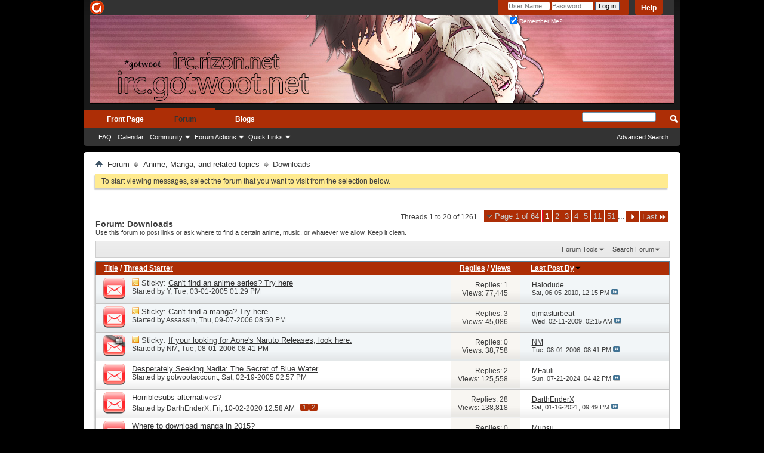

--- FILE ---
content_type: text/html; charset=ISO-8859-1
request_url: https://gotwoot.org/forumdisplay.php/11-Downloads?s=9686c693002240c672eb6de7123aa9a8
body_size: 18399
content:
<!DOCTYPE html PUBLIC "-//W3C//DTD XHTML 1.0 Transitional//EN" "http://www.w3.org/TR/xhtml1/DTD/xhtml1-transitional.dtd">
<html xmlns="http://www.w3.org/1999/xhtml" dir="ltr" lang="en" id="vbulletin_html">
<head>
	<meta http-equiv="Content-Type" content="text/html; charset=ISO-8859-1" />
<meta id="e_vb_meta_bburl" name="vb_meta_bburl" content="https://forums.gotwoot.org" />
<base href="https://gotwoot.org/" /><!--[if IE]></base><![endif]-->
<meta name="generator" content="vBulletin 4.2.3" />
<meta http-equiv="X-UA-Compatible" content="IE=9" />

	<link rel="Shortcut Icon" href="favicon.ico" type="image/x-icon" />


		<meta name="keywords" content="Downloads, gotwoot, gotwoot.net,gotwoot.com,gotwoot?,naruto,gundam,forums.gotwoot.net,one piece,bleach,anime fanart,anime" />
		<meta name="description" content="Use this forum to post links or ask where to find a certain anime, music, or whatever we allow.  Keep it clean." />





<script type="text/javascript">
<!--
	if (typeof YAHOO === 'undefined') // Load ALL YUI Local
	{
		document.write('<script type="text/javascript" src="clientscript/yui/yuiloader-dom-event/yuiloader-dom-event.js?v=423"><\/script>');
		document.write('<script type="text/javascript" src="clientscript/yui/connection/connection-min.js?v=423"><\/script>');
		var yuipath = 'clientscript/yui';
		var yuicombopath = '';
		var remoteyui = false;
	}
	else	// Load Rest of YUI remotely (where possible)
	{
		var yuipath = 'clientscript/yui';
		var yuicombopath = '';
		var remoteyui = true;
		if (!yuicombopath)
		{
			document.write('<script type="text/javascript" src="clientscript/yui/connection/connection-min.js?v=423"><\/script>');
		}
	}
	var SESSIONURL = "s=215fc7f51eff52c637dd9ec8611917ad&";
	var SECURITYTOKEN = "guest";
	var IMGDIR_MISC = "gotwoot4/misc";
	var IMGDIR_BUTTON = "gotwoot4/buttons";
	var vb_disable_ajax = parseInt("0", 10);
	var SIMPLEVERSION = "423";
	var BBURL = "https://forums.gotwoot.org";
	var LOGGEDIN = 0 > 0 ? true : false;
	var THIS_SCRIPT = "forumdisplay";
	var RELPATH = "forumdisplay.php/11-Downloads";
	var PATHS = {
		forum : "",
		cms   : "https://www.gotwoot.org",
		blog  : ""
	};
	var AJAXBASEURL = "https://gotwoot.org/";
// -->
</script>
<!--   was src="https://forums.gotwoot.org/clientscript -->
<script type="text/javascript" src="clientscript/vbulletin-core.js?v=423"></script>





	<link rel="stylesheet" type="text/css" href="css.php?styleid=6&amp;langid=1&amp;d=1458625997&amp;td=ltr&amp;sheet=bbcode.css,editor.css,popupmenu.css,reset-fonts.css,vbulletin.css,vbulletin-chrome.css,vbulletin-formcontrols.css," />

	<!--[if lt IE 8]>
	<link rel="stylesheet" type="text/css" href="css.php?styleid=6&amp;langid=1&amp;d=1458625997&amp;td=ltr&amp;sheet=popupmenu-ie.css,vbulletin-ie.css,vbulletin-chrome-ie.css,vbulletin-formcontrols-ie.css,editor-ie.css" />
	<![endif]-->

	<title>Downloads</title>
	
	<script type="text/javascript" src="clientscript/vbulletin_read_marker.js?v=423"></script>
	
	
		<link rel="stylesheet" type="text/css" href="css.php?styleid=6&amp;langid=1&amp;d=1458625997&amp;td=ltr&amp;sheet=toolsmenu.css,forumbits.css,forumdisplay.css,threadlist.css,options.css" />
	

	<!--[if lt IE 8]>
	<script type="text/javascript" src="clientscript/vbulletin-threadlist-ie.js?v=423"></script>
		<link rel="stylesheet" type="text/css" href="css.php?styleid=6&amp;langid=1&amp;d=1458625997&amp;td=ltr&amp;sheet=toolsmenu-ie.css,forumbits-ie.css,forumdisplay-ie.css,threadlist-ie.css,options-ie.css" />
	<![endif]-->
	<link rel="stylesheet" type="text/css" href="css.php?styleid=6&amp;langid=1&amp;d=1458625997&amp;td=ltr&amp;sheet=additional.css" />

</head>

<body>

<div class="above_body"> <!-- closing tag is in template navbar -->
<div id="header" class="floatcontainer doc_header">
	<div><a name="top" href="forum.php?s=215fc7f51eff52c637dd9ec8611917ad" class="logo-image"><img src="gotwoot/images/gwlogo.png" alt="" /><img src="gotwoot/images/random/rotate.php" alt="Gotwoot Forums - Powered by vBulletin" /></a></div>
	<div id="toplinks" class="toplinks">
		
			<ul class="nouser">
			
				<li><a rel="help" href="faq.php?s=215fc7f51eff52c637dd9ec8611917ad">Help</a></li>
				<li>
			<script type="text/javascript" src="clientscript/vbulletin_md5.js?v=423"></script>
			<form id="navbar_loginform" action="login.php?s=215fc7f51eff52c637dd9ec8611917ad&amp;do=login" method="post" onsubmit="md5hash(vb_login_password, vb_login_md5password, vb_login_md5password_utf, 1)">
				<fieldset id="logindetails" class="logindetails">
					<div>
						<div>
					<input type="text" class="textbox default-value" name="vb_login_username" id="navbar_username" size="10" accesskey="u" tabindex="101" value="User Name" />
					<input type="password" class="textbox" tabindex="102" name="vb_login_password" id="navbar_password" size="10" />
					<input type="text" class="textbox default-value" tabindex="102" name="vb_login_password_hint" id="navbar_password_hint" size="10" value="Password" style="display:none;" />
					<input type="submit" class="loginbutton" tabindex="104" value="Log in" title="Enter your username and password in the boxes provided to login, or click the 'register' button to create a profile for yourself." accesskey="s" />
						</div>
					</div>
				</fieldset>
				<div id="remember" class="remember">
					<label for="cb_cookieuser_navbar"><input type="checkbox" name="cookieuser" value="1" id="cb_cookieuser_navbar" class="cb_cookieuser_navbar" accesskey="c" tabindex="103" checked="checked" /> Remember Me?</label>
				</div>

				<input type="hidden" name="s" value="215fc7f51eff52c637dd9ec8611917ad" />
				<input type="hidden" name="securitytoken" value="guest" />
				<input type="hidden" name="do" value="login" />
				<input type="hidden" name="vb_login_md5password" />
				<input type="hidden" name="vb_login_md5password_utf" />
			</form>
			<script type="text/javascript">
			YAHOO.util.Dom.setStyle('navbar_password_hint', "display", "inline");
			YAHOO.util.Dom.setStyle('navbar_password', "display", "none");
			vB_XHTML_Ready.subscribe(function()
			{
			//
				YAHOO.util.Event.on('navbar_username', "focus", navbar_username_focus);
				YAHOO.util.Event.on('navbar_username', "blur", navbar_username_blur);
				YAHOO.util.Event.on('navbar_password_hint', "focus", navbar_password_hint);
				YAHOO.util.Event.on('navbar_password', "blur", navbar_password);
			});
			
			function navbar_username_focus(e)
			{
			//
				var textbox = YAHOO.util.Event.getTarget(e);
				if (textbox.value == 'User Name')
				{
				//
					textbox.value='';
					textbox.style.color='#000000';
				}
			}

			function navbar_username_blur(e)
			{
			//
				var textbox = YAHOO.util.Event.getTarget(e);
				if (textbox.value == '')
				{
				//
					textbox.value='User Name';
					textbox.style.color='#777777';
				}
			}
			
			function navbar_password_hint(e)
			{
			//
				var textbox = YAHOO.util.Event.getTarget(e);
				
				YAHOO.util.Dom.setStyle('navbar_password_hint', "display", "none");
				YAHOO.util.Dom.setStyle('navbar_password', "display", "inline");
				YAHOO.util.Dom.get('navbar_password').focus();
			}

			function navbar_password(e)
			{
			//
				var textbox = YAHOO.util.Event.getTarget(e);
				
				if (textbox.value == '')
				{
					YAHOO.util.Dom.setStyle('navbar_password_hint', "display", "inline");
					YAHOO.util.Dom.setStyle('navbar_password', "display", "none");
				}
			}
			</script>
				</li>
				
			</ul>
		
	</div>
	<div class="ad_global_header">
		 
		 
	</div>
	<hr />
</div>

<div id="navbar" class="navbar">
	<ul id="navtabs" class="navtabs floatcontainer">
		
		
	
		<li  id="tab_mtg5_448">
			<a class="navtab" href="https://www.gotwoot.org">Front Page</a>
		</li>
		
		

	
		<li class="selected" id="vbtab_forum">
			<a class="navtab" href="forum.php?s=215fc7f51eff52c637dd9ec8611917ad">Forum</a>
		</li>
		
		
			<ul class="floatcontainer">
				
					
						
							<li id="vbflink_faq"><a href="faq.php?s=215fc7f51eff52c637dd9ec8611917ad">FAQ</a></li>
						
					
				
					
						
							<li id="vbflink_calendar"><a href="calendar.php?s=215fc7f51eff52c637dd9ec8611917ad">Calendar</a></li>
						
					
				
					
						<li class="popupmenu" id="vbmenu_community">
							<a href="javascript://" class="popupctrl">Community</a>
							<ul class="popupbody popuphover">
								
									<li id="vbclink_groups"><a href="group.php?s=215fc7f51eff52c637dd9ec8611917ad">Groups</a></li>
								
							</ul>
						</li>
					
				
					
						<li class="popupmenu" id="vbmenu_actions">
							<a href="javascript://" class="popupctrl">Forum Actions</a>
							<ul class="popupbody popuphover">
								
									<li id="vbalink_mfr"><a href="forumdisplay.php?s=215fc7f51eff52c637dd9ec8611917ad&amp;do=markread&amp;markreadhash=guest">Mark Forums Read</a></li>
								
							</ul>
						</li>
					
				
					
						<li class="popupmenu" id="vbmenu_qlinks">
							<a href="javascript://" class="popupctrl">Quick Links</a>
							<ul class="popupbody popuphover">
								
									<li id="vbqlink_leaders"><a href="showgroups.php?s=215fc7f51eff52c637dd9ec8611917ad">View Site Leaders</a></li>
								
							</ul>
						</li>
					
				
			</ul>
		

	
		<li  id="vbtab_blog">
			<a class="navtab" href="blog.php?s=215fc7f51eff52c637dd9ec8611917ad">Blogs</a>
		</li>
		
		

		
	</ul>
	
		<div id="globalsearch" class="globalsearch">
			<form action="search.php?s=215fc7f51eff52c637dd9ec8611917ad&amp;do=process" method="post" id="navbar_search" class="navbar_search">
				
				<input type="hidden" name="securitytoken" value="guest" />
				<input type="hidden" name="do" value="process" />
				<span class="textboxcontainer"><span><input type="text" value="" name="query" class="textbox" tabindex="99"/></span></span>
				<span class="buttoncontainer"><span><input type="image" class="searchbutton" src="gotwoot4/buttons/search.png" name="submit" onclick="document.getElementById('navbar_search').submit;" tabindex="100"/></span></span>
			</form>
			<ul class="navbar_advanced_search">
				<li><a href="search.php?s=215fc7f51eff52c637dd9ec8611917ad" accesskey="4">Advanced Search</a></li>
				
			</ul>
		</div>
	
</div>
</div><!-- closing div for above_body -->

<div class="body_wrapper">
<div id="breadcrumb" class="breadcrumb">
	<ul class="floatcontainer">
		<li class="navbithome"><a href="index.php?s=215fc7f51eff52c637dd9ec8611917ad" accesskey="1"><img src="gotwoot4/misc/navbit-home.png" alt="Home" /></a></li>
		
	<li class="navbit"><a href="forum.php?s=215fc7f51eff52c637dd9ec8611917ad">Forum</a></li>

	<li class="navbit"><a href="forumdisplay.php/20-Anime-Manga-and-related-topics?s=215fc7f51eff52c637dd9ec8611917ad">Anime, Manga, and related topics</a></li>

		
	<li class="navbit lastnavbit"><span>Downloads</span></li>

	</ul>
	<hr />
</div>


 


	<form action="profile.php?do=dismissnotice" method="post" id="notices" class="notices">
		<input type="hidden" name="do" value="dismissnotice" />
		<input type="hidden" name="s" value="s=215fc7f51eff52c637dd9ec8611917ad&amp;" />
		<input type="hidden" name="securitytoken" value="guest" />
		<input type="hidden" id="dismiss_notice_hidden" name="dismiss_noticeid" value="" />
		<input type="hidden" name="url" value="" />
		<ol>
			<li class="restore" id="navbar_notice_7">
	
	To start viewing messages, select the forum that you want to visit from the selection below.
</li>
		</ol>
	</form>





<div id="above_threadlist" class="above_threadlist">

	
	<div class="threadpagenav">
		<form action="forumdisplay.php/11-Downloads/page51?s=215fc7f51eff52c637dd9ec8611917ad" method="get" class="pagination popupmenu nohovermenu">
<input type="hidden" name="f" value="11" /><input type="hidden" name="s" value="215fc7f51eff52c637dd9ec8611917ad" />
	
		<span><a href="javascript://" class="popupctrl">Page 1 of 64</a></span>
		
		
		
		<span class="selected"><a href="javascript://" title="Results 1 to 20 of 1,261">1</a></span><span><a href="forumdisplay.php/11-Downloads/page2?s=215fc7f51eff52c637dd9ec8611917ad" title="Show results 21 to 40 of 1,261">2</a></span><span><a href="forumdisplay.php/11-Downloads/page3?s=215fc7f51eff52c637dd9ec8611917ad" title="Show results 41 to 60 of 1,261">3</a></span><span><a href="forumdisplay.php/11-Downloads/page4?s=215fc7f51eff52c637dd9ec8611917ad" title="Show results 61 to 80 of 1,261">4</a></span><span><a href="forumdisplay.php/11-Downloads/page5?s=215fc7f51eff52c637dd9ec8611917ad" title="Show results 81 to 100 of 1,261">5</a></span><span><a href="forumdisplay.php/11-Downloads/page11?s=215fc7f51eff52c637dd9ec8611917ad" title="Show results 201 to 220 of 1,261"><!--+10-->11</a></span><span><a href="forumdisplay.php/11-Downloads/page51?s=215fc7f51eff52c637dd9ec8611917ad" title="Show results 1,001 to 1,020 of 1,261"><!--+50-->51</a></span>
		
		<span class="separator">...</span>
		
		
		<span class="prev_next"><a rel="next" href="forumdisplay.php/11-Downloads/page2?s=215fc7f51eff52c637dd9ec8611917ad" title="Next Page - Results 21 to 40 of 1,261"><img src="gotwoot4/pagination/next-right.png" alt="Next" /></a></span>
		
		
		<span class="first_last"><a href="forumdisplay.php/11-Downloads/page64?s=215fc7f51eff52c637dd9ec8611917ad" title="Last Page - Results 1,261 to 1,261 of 1,261">Last<img src="gotwoot4/pagination/last-right.png" alt="Last" /></a></span>
		
	
	<ul class="popupbody popuphover">
		<li class="formsubmit jumptopage"><label>Jump to page: <input type="text" name="page" size="4" /></label> <input type="submit" class="button" value="Go" /></li>
	</ul>
</form>
		<div id="threadpagestats" class="threadpagestats">Threads 1 to 20 of 1261</div>
	</div>
	
</div>
<div id="pagetitle" class="pagetitle">
	<h1>Forum: <span class="forumtitle">Downloads</span></h1>
	<p class="description">Use this forum to post links or ask where to find a certain anime, music, or whatever we allow.  Keep it clean.</p>
</div>

	
	<div id="above_threadlist_controls" class="above_threadlist_controls toolsmenu">
		<div>
		<ul class="popupgroup forumdisplaypopups" id="forumdisplaypopups">
			<li class="popupmenu nohovermenu" id="forumtools">
				<h6><a href="javascript://" class="popupctrl" rel="nofollow">Forum Tools</a></h6>
				<ul class="popupbody popuphover">
					
						<li>
							<a href="forumdisplay.php?s=215fc7f51eff52c637dd9ec8611917ad&amp;do=markread&amp;f=11&amp;markreadhash=guest" rel="nofollow" onclick="return mark_forum_and_threads_read(11);">
								Mark This Forum Read
							</a>
						</li>
						
					<li><a href="forumdisplay.php/20-Anime-Manga-and-related-topics?s=215fc7f51eff52c637dd9ec8611917ad" rel="nofollow">View Parent Forum</a></li>
				</ul>
			</li>
                        
			<li class="popupmenu nohovermenu forumsearch menusearch" id="forumsearch">
				<h6><a href="javascript://" class="popupctrl">Search Forum</a></h6>
				<form action="search.php?do=process" method="get">
				<ul class="popupbody popuphover">
					<li>
						<input type="text" class="searchbox" name="q" value="Search..." />
						<input type="submit" class="button" value="Search" />
					</li>
					<li class="formsubmit" id="popupsearch">
						<div class="submitoptions">
							<label><input type="radio" name="showposts" value="0" checked="checked" /> Show Threads</label>
							<label><input type="radio" name="showposts" value="1" /> Show Posts</label>
						</div>
						<div class="advancedsearchlink"><a href="search.php?s=215fc7f51eff52c637dd9ec8611917ad&amp;search_type=1&amp;contenttype=vBForum_Post&amp;forumchoice[]=11" rel="nofollow">Advanced Search</a></div>

					</li>
				</ul>
				<input type="hidden" name="s" value="215fc7f51eff52c637dd9ec8611917ad" />
				<input type="hidden" name="securitytoken" value="guest" />
				<input type="hidden" name="do" value="process" />
				<input type="hidden" name="contenttype" value="vBForum_Post" />
				<input type="hidden" name="forumchoice[]" value="11" />
				<input type="hidden" name="childforums" value="1" />
				<input type="hidden" name="exactname" value="1" />
				</form>
			</li>
			



		</ul>
			
		</div>
	</div>
	






<div id="threadlist" class="threadlist">
	<form id="thread_inlinemod_form" action="inlinemod.php?forumid=11" method="post">
		<h2 class="hidden">Threads in This Forum</h2>

		<div>
			<div class="threadlisthead table">
				<div>
				<span class="threadinfo">
					<span class="threadtitle">
						<a href="forumdisplay.php/11-Downloads?s=215fc7f51eff52c637dd9ec8611917ad&amp;sort=title&amp;order=asc" rel="nofollow">Title</a> /
						<a href="forumdisplay.php/11-Downloads?s=215fc7f51eff52c637dd9ec8611917ad&amp;sort=postusername&amp;order=asc" rel="nofollow">Thread Starter</a>
					</span>
				</span>
				

					<span class="threadstats td"><a href="forumdisplay.php/11-Downloads?s=215fc7f51eff52c637dd9ec8611917ad&amp;sort=replycount&amp;order=desc" rel="nofollow">Replies</a> / <a href="forumdisplay.php/11-Downloads?s=215fc7f51eff52c637dd9ec8611917ad&amp;sort=views&amp;order=desc" rel="nofollow">Views</a></span>
					<span class="threadlastpost td"><a href="forumdisplay.php/11-Downloads?s=215fc7f51eff52c637dd9ec8611917ad&amp;sort=lastpost&amp;order=asc" rel="nofollow">Last Post By<img class="sortarrow" src="gotwoot4/buttons/sortarrow-asc.png" alt="Reverse Sort Order" border="0" /></a></span>
					
				
				</div>
			</div>

			
				<ol id="stickies" class="stickies">
					<li class="threadbit hot" id="thread_9662">
	<div class="rating0 sticky">
		<div class="threadinfo" title="I'm giving everyone who posts stupid download request threads a warning. I am able to find pretty much ALL of what is asked by going through maybe 4...">
			<!--  status icon block -->
			<a class="threadstatus" rel="vB::AJAX" ></a>

			<!-- title / author block -->
			<div class="inner">
				<h3 class="threadtitle">
                    	

                    

					
					 	<img src="gotwoot4/misc/sticky.gif" alt="Sticky Thread" />
					
                                        
 					
						<span id="thread_prefix_9662" class="prefix understate">
							
							Sticky: 
							
							
						</span>
					
                	<a class="title" href="showthread.php/9662-Can-t-find-an-anime-series-Try-here?s=215fc7f51eff52c637dd9ec8611917ad" id="thread_title_9662">Can't find an anime series? Try here</a>
				</h3>

				<div class="threadmeta">				
					<div class="author">
												
						
							<span class="label">Started by&nbsp;<a href="member.php/400-Y?s=215fc7f51eff52c637dd9ec8611917ad" class="username understate" title="Started by Y on Tue, 03-01-2005 01:29 PM">Y</a>,&nbsp;Tue, 03-01-2005&nbsp;01:29 PM</span>
						
						
						
						<!-- iconinfo -->
						<div class="threaddetails td">
							<div class="threaddetailicons">
								
								
								
								
								
								
							</div>
						</div>
					</div>
					
				</div>

			</div>
		</div>
		
		<!-- threadstats -->
		
		<ul class="threadstats td alt" title="">
			
				<li>Replies:
					
						1
					
				</li>
				<li>Views: 77,445</li>
			
			<li class="hidden">Rating0 / 5</li>
		</ul>
							
		<!-- lastpost -->
		<dl class="threadlastpost td">
		
			<dt class="lastpostby hidden">Last Post By</dt>
			<dd><div class="popupmenu memberaction">
	<a class="username offline popupctrl" href="member.php/14984-Halodude?s=215fc7f51eff52c637dd9ec8611917ad" title="Halodude is offline"><strong>Halodude</strong></a>
	<ul class="popupbody popuphover memberaction_body">
		<li class="left">
			<a href="member.php/14984-Halodude?s=215fc7f51eff52c637dd9ec8611917ad" class="siteicon_profile">
				View Profile
			</a>
		</li>
		
		<li class="right">
			<a href="search.php?s=215fc7f51eff52c637dd9ec8611917ad&amp;do=finduser&amp;userid=14984&amp;contenttype=vBForum_Post&amp;showposts=1" class="siteicon_forum" rel="nofollow">
				View Forum Posts
			</a>
		</li>
		
		
		
		
		<li class="right">
			<a href="blog.php?s=215fc7f51eff52c637dd9ec8611917ad&amp;u=14984" class="siteicon_blog" rel="nofollow">
				View Blog Entries
			</a>
		</li>
		
		
		
		
		
		<li class="right">
			<a href="https://www.gotwoot.org/list.php/author/14984-Halodude?s=215fc7f51eff52c637dd9ec8611917ad" class="siteicon_article" rel="nofollow">
				View Articles
			</a>
		</li>
		

		

		
		
	</ul>
</div></dd>
			<dd>Sat, 06-05-2010, <span class="time">12:15 PM</span>
			<a href="showthread.php/9662-Can-t-find-an-anime-series-Try-here?s=215fc7f51eff52c637dd9ec8611917ad&amp;p=463955#post463955" class="lastpostdate understate" title="Go to last post"><img src="gotwoot4/buttons/lastpost-right.png" alt="Go to last post" /></a>
			</dd>
		
		</dl>

		
		
		
		
	</div>
</li><li class="threadbit hot" id="thread_13764">
	<div class="rating0 sticky">
		<div class="threadinfo" title="Due to the recent increase in manga download questions, im making a sister thread to Y's anime download thread. Here you can find various link to...">
			<!--  status icon block -->
			<a class="threadstatus" rel="vB::AJAX" ></a>

			<!-- title / author block -->
			<div class="inner">
				<h3 class="threadtitle">
                    	

                    

					
					 	<img src="gotwoot4/misc/sticky.gif" alt="Sticky Thread" />
					
                                        
 					
						<span id="thread_prefix_13764" class="prefix understate">
							
							Sticky: 
							
							
						</span>
					
                	<a class="title" href="showthread.php/13764-Can-t-find-a-manga-Try-here?s=215fc7f51eff52c637dd9ec8611917ad" id="thread_title_13764">Can't find a manga? Try here</a>
				</h3>

				<div class="threadmeta">				
					<div class="author">
												
						
							<span class="label">Started by&nbsp;<a href="member.php/209-Assassin?s=215fc7f51eff52c637dd9ec8611917ad" class="username understate" title="Started by Assassin on Thu, 09-07-2006 08:50 PM">Assassin</a>,&nbsp;Thu, 09-07-2006&nbsp;08:50 PM</span>
						
						
						
						<!-- iconinfo -->
						<div class="threaddetails td">
							<div class="threaddetailicons">
								
								
								
								
								
								
							</div>
						</div>
					</div>
					
				</div>

			</div>
		</div>
		
		<!-- threadstats -->
		
		<ul class="threadstats td alt" title="">
			
				<li>Replies:
					
						3
					
				</li>
				<li>Views: 45,086</li>
			
			<li class="hidden">Rating0 / 5</li>
		</ul>
							
		<!-- lastpost -->
		<dl class="threadlastpost td">
		
			<dt class="lastpostby hidden">Last Post By</dt>
			<dd><div class="popupmenu memberaction">
	<a class="username offline popupctrl" href="member.php/14285-djmasturbeat?s=215fc7f51eff52c637dd9ec8611917ad" title="djmasturbeat is offline"><strong>djmasturbeat</strong></a>
	<ul class="popupbody popuphover memberaction_body">
		<li class="left">
			<a href="member.php/14285-djmasturbeat?s=215fc7f51eff52c637dd9ec8611917ad" class="siteicon_profile">
				View Profile
			</a>
		</li>
		
		<li class="right">
			<a href="search.php?s=215fc7f51eff52c637dd9ec8611917ad&amp;do=finduser&amp;userid=14285&amp;contenttype=vBForum_Post&amp;showposts=1" class="siteicon_forum" rel="nofollow">
				View Forum Posts
			</a>
		</li>
		
		
		
		
		<li class="right">
			<a href="blog.php?s=215fc7f51eff52c637dd9ec8611917ad&amp;u=14285" class="siteicon_blog" rel="nofollow">
				View Blog Entries
			</a>
		</li>
		
		
		
		
		
		<li class="right">
			<a href="https://www.gotwoot.org/list.php/author/14285-djmasturbeat?s=215fc7f51eff52c637dd9ec8611917ad" class="siteicon_article" rel="nofollow">
				View Articles
			</a>
		</li>
		

		

		
		
	</ul>
</div></dd>
			<dd>Wed, 02-11-2009, <span class="time">02:15 AM</span>
			<a href="showthread.php/13764-Can-t-find-a-manga-Try-here?s=215fc7f51eff52c637dd9ec8611917ad&amp;p=419513#post419513" class="lastpostdate understate" title="Go to last post"><img src="gotwoot4/buttons/lastpost-right.png" alt="Go to last post" /></a>
			</dd>
		
		</dl>

		
		
		
		
	</div>
</li><li class="threadbit hot lock" id="thread_13616">
	<div class="rating0 sticky">
		<div class="threadinfo" title="Ok, it seems that more and more people have been signing up here just to ask about Aone's version of Naruto. I'll make this very clear: They will be...">
			<!--  status icon block -->
			<a class="threadstatus" rel="vB::AJAX" ></a>

			<!-- title / author block -->
			<div class="inner">
				<h3 class="threadtitle">
                    	

                    

					
					 	<img src="gotwoot4/misc/sticky.gif" alt="Sticky Thread" />
					
                                        
 					
						<span id="thread_prefix_13616" class="prefix understate">
							
							Sticky: 
							
							
						</span>
					
                	<a class="title" href="showthread.php/13616-If-your-looking-for-Aone-s-Naruto-Releases-look-here?s=215fc7f51eff52c637dd9ec8611917ad" id="thread_title_13616">If your looking for Aone's Naruto Releases, look here.</a>
				</h3>

				<div class="threadmeta">				
					<div class="author">
												
						
							<span class="label">Started by&nbsp;<a href="member.php/4136-NM?s=215fc7f51eff52c637dd9ec8611917ad" class="username understate" title="Started by NM on Tue, 08-01-2006 08:41 PM">NM</a>,&nbsp;Tue, 08-01-2006&nbsp;08:41 PM</span>
						
						
						
						<!-- iconinfo -->
						<div class="threaddetails td">
							<div class="threaddetailicons">
								
								
								
								
								
								
							</div>
						</div>
					</div>
					
				</div>

			</div>
		</div>
		
		<!-- threadstats -->
		
		<ul class="threadstats td alt" title="">
			
				<li>Replies:
					
						0
					
				</li>
				<li>Views: 38,758</li>
			
			<li class="hidden">Rating0 / 5</li>
		</ul>
							
		<!-- lastpost -->
		<dl class="threadlastpost td">
		
			<dt class="lastpostby hidden">Last Post By</dt>
			<dd><div class="popupmenu memberaction">
	<a class="username offline popupctrl" href="member.php/4136-NM?s=215fc7f51eff52c637dd9ec8611917ad" title="NM is offline"><strong>NM</strong></a>
	<ul class="popupbody popuphover memberaction_body">
		<li class="left">
			<a href="member.php/4136-NM?s=215fc7f51eff52c637dd9ec8611917ad" class="siteicon_profile">
				View Profile
			</a>
		</li>
		
		<li class="right">
			<a href="search.php?s=215fc7f51eff52c637dd9ec8611917ad&amp;do=finduser&amp;userid=4136&amp;contenttype=vBForum_Post&amp;showposts=1" class="siteicon_forum" rel="nofollow">
				View Forum Posts
			</a>
		</li>
		
		
		
		
		<li class="right">
			<a href="blog.php?s=215fc7f51eff52c637dd9ec8611917ad&amp;u=4136" class="siteicon_blog" rel="nofollow">
				View Blog Entries
			</a>
		</li>
		
		
		
		
		
		<li class="right">
			<a href="https://www.gotwoot.org/list.php/author/4136-NM?s=215fc7f51eff52c637dd9ec8611917ad" class="siteicon_article" rel="nofollow">
				View Articles
			</a>
		</li>
		

		

		
		
	</ul>
</div></dd>
			<dd>Tue, 08-01-2006, <span class="time">08:41 PM</span>
			<a href="showthread.php/13616-If-your-looking-for-Aone-s-Naruto-Releases-look-here?s=215fc7f51eff52c637dd9ec8611917ad&amp;p=305493#post305493" class="lastpostdate understate" title="Go to last post"><img src="gotwoot4/buttons/lastpost-right.png" alt="Go to last post" /></a>
			</dd>
		
		</dl>

		
		
		
		
	</div>
</li>
				</ol>
			
			
				<ol id="threads" class="threads">
					<li class="threadbit hot guest" id="thread_9527">
	<div class="rating0 nonsticky">
		<div class="threadinfo" title="Hiya, 
If anyone can help me find a way to get Nadia: The Secret of Blue Water aka Fushigi no Umi no Nadia aka Nadia of the Mysterious Seas, i would...">
			<!--  status icon block -->
			<a class="threadstatus" rel="vB::AJAX" ></a>

			<!-- title / author block -->
			<div class="inner">
				<h3 class="threadtitle">
                    	

                    

					
                                        
 					
                	<a class="title" href="showthread.php/9527-Desperately-Seeking-Nadia-The-Secret-of-Blue-Water?s=215fc7f51eff52c637dd9ec8611917ad" id="thread_title_9527">Desperately Seeking Nadia: The Secret of Blue Water</a>
				</h3>

				<div class="threadmeta">				
					<div class="author">
												
						
							<span class="label">Started by&nbsp;<a href="member.php/0-gotwootaccount?s=215fc7f51eff52c637dd9ec8611917ad" class="username understate" title="Started by gotwootaccount on Sat, 02-19-2005 02:57 PM">gotwootaccount</a>,&nbsp;Sat, 02-19-2005&nbsp;02:57 PM</span>
						
						
						
						<!-- iconinfo -->
						<div class="threaddetails td">
							<div class="threaddetailicons">
								
								
								
								
								
								
							</div>
						</div>
					</div>
					
				</div>

			</div>
		</div>
		
		<!-- threadstats -->
		
		<ul class="threadstats td alt" title="">
			
				<li>Replies:
					
						2
					
				</li>
				<li>Views: 125,558</li>
			
			<li class="hidden">Rating0 / 5</li>
		</ul>
							
		<!-- lastpost -->
		<dl class="threadlastpost td">
		
			<dt class="lastpostby hidden">Last Post By</dt>
			<dd><div class="popupmenu memberaction">
	<a class="username offline popupctrl" href="member.php/1227-MFauli?s=215fc7f51eff52c637dd9ec8611917ad" title="MFauli is offline"><strong>MFauli</strong></a>
	<ul class="popupbody popuphover memberaction_body">
		<li class="left">
			<a href="member.php/1227-MFauli?s=215fc7f51eff52c637dd9ec8611917ad" class="siteicon_profile">
				View Profile
			</a>
		</li>
		
		<li class="right">
			<a href="search.php?s=215fc7f51eff52c637dd9ec8611917ad&amp;do=finduser&amp;userid=1227&amp;contenttype=vBForum_Post&amp;showposts=1" class="siteicon_forum" rel="nofollow">
				View Forum Posts
			</a>
		</li>
		
		
		
		
		<li class="right">
			<a href="blog.php?s=215fc7f51eff52c637dd9ec8611917ad&amp;u=1227" class="siteicon_blog" rel="nofollow">
				View Blog Entries
			</a>
		</li>
		
		
		
		<li class="left">
			<a href="http://flyingfisch.wordpress.com/" class="siteicon_homepage">
				Visit Homepage
			</a>
		</li>
		
		
		
		<li class="right">
			<a href="https://www.gotwoot.org/list.php/author/1227-MFauli?s=215fc7f51eff52c637dd9ec8611917ad" class="siteicon_article" rel="nofollow">
				View Articles
			</a>
		</li>
		

		

		
		
	</ul>
</div></dd>
			<dd>Sun, 07-21-2024, <span class="time">04:42 PM</span>
			<a href="showthread.php/9527-Desperately-Seeking-Nadia-The-Secret-of-Blue-Water?s=215fc7f51eff52c637dd9ec8611917ad&amp;p=580540#post580540" class="lastpostdate understate" title="Go to last post"><img src="gotwoot4/buttons/lastpost-right.png" alt="Go to last post" /></a>
			</dd>
		
		</dl>

		
		
		
		
	</div>
</li><li class="threadbit hot" id="thread_23879">
	<div class="rating0 nonsticky">
		<div class="threadinfo" title="So I saw on the HorribleSubs website today that they've decided to shut down. 
 
Pretty much the place I've been getting all my anime from for years...">
			<!--  status icon block -->
			<a class="threadstatus" rel="vB::AJAX" ></a>

			<!-- title / author block -->
			<div class="inner">
				<h3 class="threadtitle">
                    	

                    

					
                                        
 					
                	<a class="title" href="showthread.php/23879-Horriblesubs-alternatives?s=215fc7f51eff52c637dd9ec8611917ad" id="thread_title_23879">Horriblesubs alternatives?</a>
				</h3>

				<div class="threadmeta">				
					<div class="author">
												
						
							<span class="label">Started by&nbsp;<a href="member.php/4456-DarthEnderX?s=215fc7f51eff52c637dd9ec8611917ad" class="username understate" title="Started by DarthEnderX on Fri, 10-02-2020 12:58 AM">DarthEnderX</a>,&nbsp;Fri, 10-02-2020&nbsp;12:58 AM</span>
						
						
						
							<dl class="pagination" id="pagination_threadbit_23879">
								<dt class="label">2 Pages <span class="separator">&bull;</span></dt>
								<dd>
									 <span><a href="showthread.php/23879-Horriblesubs-alternatives?s=215fc7f51eff52c637dd9ec8611917ad">1</a></span> <span><a href="showthread.php/23879-Horriblesubs-alternatives/page2?s=215fc7f51eff52c637dd9ec8611917ad">2</a></span>
									
								</dd>
							</dl>
						
						<!-- iconinfo -->
						<div class="threaddetails td">
							<div class="threaddetailicons">
								
								
								
								
								
								
							</div>
						</div>
					</div>
					
				</div>

			</div>
		</div>
		
		<!-- threadstats -->
		
		<ul class="threadstats td alt" title="">
			
				<li>Replies:
					
						28
					
				</li>
				<li>Views: 138,818</li>
			
			<li class="hidden">Rating0 / 5</li>
		</ul>
							
		<!-- lastpost -->
		<dl class="threadlastpost td">
		
			<dt class="lastpostby hidden">Last Post By</dt>
			<dd><div class="popupmenu memberaction">
	<a class="username offline popupctrl" href="member.php/4456-DarthEnderX?s=215fc7f51eff52c637dd9ec8611917ad" title="DarthEnderX is offline"><strong>DarthEnderX</strong></a>
	<ul class="popupbody popuphover memberaction_body">
		<li class="left">
			<a href="member.php/4456-DarthEnderX?s=215fc7f51eff52c637dd9ec8611917ad" class="siteicon_profile">
				View Profile
			</a>
		</li>
		
		<li class="right">
			<a href="search.php?s=215fc7f51eff52c637dd9ec8611917ad&amp;do=finduser&amp;userid=4456&amp;contenttype=vBForum_Post&amp;showposts=1" class="siteicon_forum" rel="nofollow">
				View Forum Posts
			</a>
		</li>
		
		
		
		
		<li class="right">
			<a href="blog.php?s=215fc7f51eff52c637dd9ec8611917ad&amp;u=4456" class="siteicon_blog" rel="nofollow">
				View Blog Entries
			</a>
		</li>
		
		
		
		
		
		<li class="right">
			<a href="https://www.gotwoot.org/list.php/author/4456-DarthEnderX?s=215fc7f51eff52c637dd9ec8611917ad" class="siteicon_article" rel="nofollow">
				View Articles
			</a>
		</li>
		

		

		
		
	</ul>
</div></dd>
			<dd>Sat, 01-16-2021, <span class="time">09:49 PM</span>
			<a href="showthread.php/23879-Horriblesubs-alternatives?s=215fc7f51eff52c637dd9ec8611917ad&amp;p=569428#post569428" class="lastpostdate understate" title="Go to last post"><img src="gotwoot4/buttons/lastpost-right.png" alt="Go to last post" /></a>
			</dd>
		
		</dl>

		
		
		
		
	</div>
</li><li class="threadbit hot" id="thread_23315">
	<div class="rating0 nonsticky">
		<div class="threadinfo" title="I've found that my usuals don't seem to be working for a while now, so curious what sites or IRC channels do you guys now use to download manga......">
			<!--  status icon block -->
			<a class="threadstatus" rel="vB::AJAX" ></a>

			<!-- title / author block -->
			<div class="inner">
				<h3 class="threadtitle">
                    	

                    

					
                                        
 					
                	<a class="title" href="showthread.php/23315-Where-to-download-manga-in-2015?s=215fc7f51eff52c637dd9ec8611917ad" id="thread_title_23315">Where to download manga in 2015?</a>
				</h3>

				<div class="threadmeta">				
					<div class="author">
												
						
							<span class="label">Started by&nbsp;<a href="member.php/1713-Munsu?s=215fc7f51eff52c637dd9ec8611917ad" class="username understate" title="Started by Munsu on Sun, 09-13-2015 08:15 PM">Munsu</a>,&nbsp;Sun, 09-13-2015&nbsp;08:15 PM</span>
						
						
						
						<!-- iconinfo -->
						<div class="threaddetails td">
							<div class="threaddetailicons">
								
								
								
								
								
								
							</div>
						</div>
					</div>
					
				</div>

			</div>
		</div>
		
		<!-- threadstats -->
		
		<ul class="threadstats td alt" title="">
			
				<li>Replies:
					
						0
					
				</li>
				<li>Views: 55,840</li>
			
			<li class="hidden">Rating0 / 5</li>
		</ul>
							
		<!-- lastpost -->
		<dl class="threadlastpost td">
		
			<dt class="lastpostby hidden">Last Post By</dt>
			<dd><div class="popupmenu memberaction">
	<a class="username offline popupctrl" href="member.php/1713-Munsu?s=215fc7f51eff52c637dd9ec8611917ad" title="Munsu is offline"><strong>Munsu</strong></a>
	<ul class="popupbody popuphover memberaction_body">
		<li class="left">
			<a href="member.php/1713-Munsu?s=215fc7f51eff52c637dd9ec8611917ad" class="siteicon_profile">
				View Profile
			</a>
		</li>
		
		<li class="right">
			<a href="search.php?s=215fc7f51eff52c637dd9ec8611917ad&amp;do=finduser&amp;userid=1713&amp;contenttype=vBForum_Post&amp;showposts=1" class="siteicon_forum" rel="nofollow">
				View Forum Posts
			</a>
		</li>
		
		
		
		
		<li class="right">
			<a href="blog.php?s=215fc7f51eff52c637dd9ec8611917ad&amp;u=1713" class="siteicon_blog" rel="nofollow">
				View Blog Entries
			</a>
		</li>
		
		
		
		
		
		<li class="right">
			<a href="https://www.gotwoot.org/list.php/author/1713-Munsu?s=215fc7f51eff52c637dd9ec8611917ad" class="siteicon_article" rel="nofollow">
				View Articles
			</a>
		</li>
		

		

		
		
	</ul>
</div></dd>
			<dd>Sun, 09-13-2015, <span class="time">08:15 PM</span>
			<a href="showthread.php/23315-Where-to-download-manga-in-2015?s=215fc7f51eff52c637dd9ec8611917ad&amp;p=551772#post551772" class="lastpostdate understate" title="Go to last post"><img src="gotwoot4/buttons/lastpost-right.png" alt="Go to last post" /></a>
			</dd>
		
		</dl>

		
		
		
		
	</div>
</li><li class="threadbit hot" id="thread_23301">
	<div class="rating0 nonsticky">
		<div class="threadinfo" title="I'm looking for Kurau Phantom Memory subbed by Sora, and haven't had much if any luck. All torrents are dead that I've found. I even installed eMule...">
			<!--  status icon block -->
			<a class="threadstatus" rel="vB::AJAX" ></a>

			<!-- title / author block -->
			<div class="inner">
				<h3 class="threadtitle">
                    	

                    

					
                                        
 					
                	<a class="title" href="showthread.php/23301-Kurau-Phantom-Memory-by-Sora?s=215fc7f51eff52c637dd9ec8611917ad" id="thread_title_23301">Kurau Phantom Memory by Sora</a>
				</h3>

				<div class="threadmeta">				
					<div class="author">
												
						
							<span class="label">Started by&nbsp;<a href="member.php/1713-Munsu?s=215fc7f51eff52c637dd9ec8611917ad" class="username understate" title="Started by Munsu on Mon, 08-17-2015 06:02 PM">Munsu</a>,&nbsp;Mon, 08-17-2015&nbsp;06:02 PM</span>
						
						
						
						<!-- iconinfo -->
						<div class="threaddetails td">
							<div class="threaddetailicons">
								
								
								
								
								
								
							</div>
						</div>
					</div>
					
				</div>

			</div>
		</div>
		
		<!-- threadstats -->
		
		<ul class="threadstats td alt" title="">
			
				<li>Replies:
					
						8
					
				</li>
				<li>Views: 45,857</li>
			
			<li class="hidden">Rating0 / 5</li>
		</ul>
							
		<!-- lastpost -->
		<dl class="threadlastpost td">
		
			<dt class="lastpostby hidden">Last Post By</dt>
			<dd><div class="popupmenu memberaction">
	<a class="username offline popupctrl" href="member.php/1713-Munsu?s=215fc7f51eff52c637dd9ec8611917ad" title="Munsu is offline"><strong>Munsu</strong></a>
	<ul class="popupbody popuphover memberaction_body">
		<li class="left">
			<a href="member.php/1713-Munsu?s=215fc7f51eff52c637dd9ec8611917ad" class="siteicon_profile">
				View Profile
			</a>
		</li>
		
		<li class="right">
			<a href="search.php?s=215fc7f51eff52c637dd9ec8611917ad&amp;do=finduser&amp;userid=1713&amp;contenttype=vBForum_Post&amp;showposts=1" class="siteicon_forum" rel="nofollow">
				View Forum Posts
			</a>
		</li>
		
		
		
		
		<li class="right">
			<a href="blog.php?s=215fc7f51eff52c637dd9ec8611917ad&amp;u=1713" class="siteicon_blog" rel="nofollow">
				View Blog Entries
			</a>
		</li>
		
		
		
		
		
		<li class="right">
			<a href="https://www.gotwoot.org/list.php/author/1713-Munsu?s=215fc7f51eff52c637dd9ec8611917ad" class="siteicon_article" rel="nofollow">
				View Articles
			</a>
		</li>
		

		

		
		
	</ul>
</div></dd>
			<dd>Sat, 09-12-2015, <span class="time">10:08 PM</span>
			<a href="showthread.php/23301-Kurau-Phantom-Memory-by-Sora?s=215fc7f51eff52c637dd9ec8611917ad&amp;p=551725#post551725" class="lastpostdate understate" title="Go to last post"><img src="gotwoot4/buttons/lastpost-right.png" alt="Go to last post" /></a>
			</dd>
		
		</dl>

		
		
		
		
	</div>
</li><li class="threadbit hot" id="thread_23231">
	<div class="rating0 nonsticky">
		<div class="threadinfo" title="I have been looking all over for a working version of Beet the Vandel Buster (not excellion) episode 26 by A-Keep/A-Haven. I can find numerous...">
			<!--  status icon block -->
			<a class="threadstatus" rel="vB::AJAX" ></a>

			<!-- title / author block -->
			<div class="inner">
				<h3 class="threadtitle">
                    	

                    

					
                                        
 					
                	<a class="title" href="showthread.php/23231-Beet-the-Vandel-Buster-with-working-episode-26?s=215fc7f51eff52c637dd9ec8611917ad" id="thread_title_23231">Beet the Vandel Buster with working episode 26</a>
				</h3>

				<div class="threadmeta">				
					<div class="author">
												
						
							<span class="label">Started by&nbsp;<a href="member.php/10310-Harima-Kenji?s=215fc7f51eff52c637dd9ec8611917ad" class="username understate" title="Started by Harima Kenji on Sat, 05-09-2015 03:56 AM">Harima Kenji</a>,&nbsp;Sat, 05-09-2015&nbsp;03:56 AM</span>
						
						
						
						<!-- iconinfo -->
						<div class="threaddetails td">
							<div class="threaddetailicons">
								
								
								
								
								
								
							</div>
						</div>
					</div>
					
				</div>

			</div>
		</div>
		
		<!-- threadstats -->
		
		<ul class="threadstats td alt" title="">
			
				<li>Replies:
					
						3
					
				</li>
				<li>Views: 32,184</li>
			
			<li class="hidden">Rating0 / 5</li>
		</ul>
							
		<!-- lastpost -->
		<dl class="threadlastpost td">
		
			<dt class="lastpostby hidden">Last Post By</dt>
			<dd><div class="popupmenu memberaction">
	<a class="username offline popupctrl" href="member.php/1713-Munsu?s=215fc7f51eff52c637dd9ec8611917ad" title="Munsu is offline"><strong>Munsu</strong></a>
	<ul class="popupbody popuphover memberaction_body">
		<li class="left">
			<a href="member.php/1713-Munsu?s=215fc7f51eff52c637dd9ec8611917ad" class="siteicon_profile">
				View Profile
			</a>
		</li>
		
		<li class="right">
			<a href="search.php?s=215fc7f51eff52c637dd9ec8611917ad&amp;do=finduser&amp;userid=1713&amp;contenttype=vBForum_Post&amp;showposts=1" class="siteicon_forum" rel="nofollow">
				View Forum Posts
			</a>
		</li>
		
		
		
		
		<li class="right">
			<a href="blog.php?s=215fc7f51eff52c637dd9ec8611917ad&amp;u=1713" class="siteicon_blog" rel="nofollow">
				View Blog Entries
			</a>
		</li>
		
		
		
		
		
		<li class="right">
			<a href="https://www.gotwoot.org/list.php/author/1713-Munsu?s=215fc7f51eff52c637dd9ec8611917ad" class="siteicon_article" rel="nofollow">
				View Articles
			</a>
		</li>
		

		

		
		
	</ul>
</div></dd>
			<dd>Sat, 08-15-2015, <span class="time">09:36 PM</span>
			<a href="showthread.php/23231-Beet-the-Vandel-Buster-with-working-episode-26?s=215fc7f51eff52c637dd9ec8611917ad&amp;p=551168#post551168" class="lastpostdate understate" title="Go to last post"><img src="gotwoot4/buttons/lastpost-right.png" alt="Go to last post" /></a>
			</dd>
		
		</dl>

		
		
		
		
	</div>
</li><li class="threadbit hot" id="thread_20187">
	<div class="rating0 nonsticky">
		<div class="threadinfo" title="MEDIAFIRE DOWNLOAD ! 
ONE PIECE EPISODE 1-LATEST  
ONE PIECE MOVIE 1-11  
One Piece Memorial Best Official Soundtrack  
SUB ENGLISH!">
			<!--  status icon block -->
			<a class="threadstatus" rel="vB::AJAX" ></a>

			<!-- title / author block -->
			<div class="inner">
				<h3 class="threadtitle">
                    	

                    

					
                                        
 					
                	<a class="title" href="showthread.php/20187-(mediafire)-One-Piece-Ultimate-Download-HD-720p-weekly-updated!?s=215fc7f51eff52c637dd9ec8611917ad" id="thread_title_20187">(mediafire) One Piece Ultimate Download HD-[720p] weekly updated!</a>
				</h3>

				<div class="threadmeta">				
					<div class="author">
												
						
							<span class="label">Started by&nbsp;<a href="member.php/18932-foursony?s=215fc7f51eff52c637dd9ec8611917ad" class="username understate" title="Started by foursony on Fri, 09-30-2011 05:05 AM">foursony</a>,&nbsp;Fri, 09-30-2011&nbsp;05:05 AM</span>
						
						
						
						<!-- iconinfo -->
						<div class="threaddetails td">
							<div class="threaddetailicons">
								
								
								
								
								
								
							</div>
						</div>
					</div>
					
				</div>

			</div>
		</div>
		
		<!-- threadstats -->
		
		<ul class="threadstats td alt" title="">
			
				<li>Replies:
					
						12
					
				</li>
				<li>Views: 140,212</li>
			
			<li class="hidden">Rating0 / 5</li>
		</ul>
							
		<!-- lastpost -->
		<dl class="threadlastpost td">
		
			<dt class="lastpostby hidden">Last Post By</dt>
			<dd><div class="popupmenu memberaction">
	<a class="username offline popupctrl" href="member.php/19082-InfiniteJustice?s=215fc7f51eff52c637dd9ec8611917ad" title="InfiniteJustice is offline"><strong>InfiniteJustice</strong></a>
	<ul class="popupbody popuphover memberaction_body">
		<li class="left">
			<a href="member.php/19082-InfiniteJustice?s=215fc7f51eff52c637dd9ec8611917ad" class="siteicon_profile">
				View Profile
			</a>
		</li>
		
		<li class="right">
			<a href="search.php?s=215fc7f51eff52c637dd9ec8611917ad&amp;do=finduser&amp;userid=19082&amp;contenttype=vBForum_Post&amp;showposts=1" class="siteicon_forum" rel="nofollow">
				View Forum Posts
			</a>
		</li>
		
		
		
		
		<li class="right">
			<a href="blog.php?s=215fc7f51eff52c637dd9ec8611917ad&amp;u=19082" class="siteicon_blog" rel="nofollow">
				View Blog Entries
			</a>
		</li>
		
		
		
		
		
		<li class="right">
			<a href="https://www.gotwoot.org/list.php/author/19082-InfiniteJustice?s=215fc7f51eff52c637dd9ec8611917ad" class="siteicon_article" rel="nofollow">
				View Articles
			</a>
		</li>
		

		

		
		
	</ul>
</div></dd>
			<dd>Wed, 02-15-2012, <span class="time">08:18 AM</span>
			<a href="showthread.php/20187-(mediafire)-One-Piece-Ultimate-Download-HD-720p-weekly-updated!?s=215fc7f51eff52c637dd9ec8611917ad&amp;p=508340#post508340" class="lastpostdate understate" title="Go to last post"><img src="gotwoot4/buttons/lastpost-right.png" alt="Go to last post" /></a>
			</dd>
		
		</dl>

		
		
		
		
	</div>
</li><li class="threadbit hot" id="thread_20402">
	<div class="rating0 nonsticky">
		<div class="threadinfo" title="I used to get all my manga downloads from #lurk @ irchighway but seems like that channel is a bit dead at the moment. Is there any channel like that...">
			<!--  status icon block -->
			<a class="threadstatus" rel="vB::AJAX" ></a>

			<!-- title / author block -->
			<div class="inner">
				<h3 class="threadtitle">
                    	

                    

					
                                        
 					
                	<a class="title" href="showthread.php/20402-Manga-on-IRC?s=215fc7f51eff52c637dd9ec8611917ad" id="thread_title_20402">Manga on IRC</a>
				</h3>

				<div class="threadmeta">				
					<div class="author">
												
						
							<span class="label">Started by&nbsp;<a href="member.php/1713-Munsu?s=215fc7f51eff52c637dd9ec8611917ad" class="username understate" title="Started by Munsu on Wed, 01-18-2012 01:16 PM">Munsu</a>,&nbsp;Wed, 01-18-2012&nbsp;01:16 PM</span>
						
						
						
						<!-- iconinfo -->
						<div class="threaddetails td">
							<div class="threaddetailicons">
								
								
								
								
								
								
							</div>
						</div>
					</div>
					
				</div>

			</div>
		</div>
		
		<!-- threadstats -->
		
		<ul class="threadstats td alt" title="">
			
				<li>Replies:
					
						1
					
				</li>
				<li>Views: 47,021</li>
			
			<li class="hidden">Rating0 / 5</li>
		</ul>
							
		<!-- lastpost -->
		<dl class="threadlastpost td">
		
			<dt class="lastpostby hidden">Last Post By</dt>
			<dd><div class="popupmenu memberaction">
	<a class="username offline popupctrl" href="member.php/13716-Archangel?s=215fc7f51eff52c637dd9ec8611917ad" title="Archangel is offline"><strong>Archangel</strong></a>
	<ul class="popupbody popuphover memberaction_body">
		<li class="left">
			<a href="member.php/13716-Archangel?s=215fc7f51eff52c637dd9ec8611917ad" class="siteicon_profile">
				View Profile
			</a>
		</li>
		
		<li class="right">
			<a href="search.php?s=215fc7f51eff52c637dd9ec8611917ad&amp;do=finduser&amp;userid=13716&amp;contenttype=vBForum_Post&amp;showposts=1" class="siteicon_forum" rel="nofollow">
				View Forum Posts
			</a>
		</li>
		
		
		
		
		<li class="right">
			<a href="blog.php?s=215fc7f51eff52c637dd9ec8611917ad&amp;u=13716" class="siteicon_blog" rel="nofollow">
				View Blog Entries
			</a>
		</li>
		
		
		
		
		
		<li class="right">
			<a href="https://www.gotwoot.org/list.php/author/13716-Archangel?s=215fc7f51eff52c637dd9ec8611917ad" class="siteicon_article" rel="nofollow">
				View Articles
			</a>
		</li>
		

		

		
		
	</ul>
</div></dd>
			<dd>Fri, 01-20-2012, <span class="time">09:34 PM</span>
			<a href="showthread.php/20402-Manga-on-IRC?s=215fc7f51eff52c637dd9ec8611917ad&amp;p=506731#post506731" class="lastpostdate understate" title="Go to last post"><img src="gotwoot4/buttons/lastpost-right.png" alt="Go to last post" /></a>
			</dd>
		
		</dl>

		
		
		
		
	</div>
</li><li class="threadbit hot" id="thread_20381">
	<div class="rating0 nonsticky">
		<div class="threadinfo" title="Any idea where I can find Dr Slump english subbed? 
 
Thanks.  
 
If this topic shouldn't be here sorry.">
			<!--  status icon block -->
			<a class="threadstatus" rel="vB::AJAX" ></a>

			<!-- title / author block -->
			<div class="inner">
				<h3 class="threadtitle">
                    	

                    

					
                                        
 					
                	<a class="title" href="showthread.php/20381-Dr-Slump?s=215fc7f51eff52c637dd9ec8611917ad" id="thread_title_20381">Dr Slump</a>
				</h3>

				<div class="threadmeta">				
					<div class="author">
												
						
							<span class="label">Started by&nbsp;<a href="member.php/19041-wolffanghameha?s=215fc7f51eff52c637dd9ec8611917ad" class="username understate" title="Started by wolffanghameha on Tue, 01-10-2012 05:33 AM">wolffanghameha</a>,&nbsp;Tue, 01-10-2012&nbsp;05:33 AM</span>
						
						
						
						<!-- iconinfo -->
						<div class="threaddetails td">
							<div class="threaddetailicons">
								
								
								
								
								
								
							</div>
						</div>
					</div>
					
				</div>

			</div>
		</div>
		
		<!-- threadstats -->
		
		<ul class="threadstats td alt" title="">
			
				<li>Replies:
					
						2
					
				</li>
				<li>Views: 50,185</li>
			
			<li class="hidden">Rating0 / 5</li>
		</ul>
							
		<!-- lastpost -->
		<dl class="threadlastpost td">
		
			<dt class="lastpostby hidden">Last Post By</dt>
			<dd><div class="popupmenu memberaction">
	<a class="username offline popupctrl" href="member.php/13716-Archangel?s=215fc7f51eff52c637dd9ec8611917ad" title="Archangel is offline"><strong>Archangel</strong></a>
	<ul class="popupbody popuphover memberaction_body">
		<li class="left">
			<a href="member.php/13716-Archangel?s=215fc7f51eff52c637dd9ec8611917ad" class="siteicon_profile">
				View Profile
			</a>
		</li>
		
		<li class="right">
			<a href="search.php?s=215fc7f51eff52c637dd9ec8611917ad&amp;do=finduser&amp;userid=13716&amp;contenttype=vBForum_Post&amp;showposts=1" class="siteicon_forum" rel="nofollow">
				View Forum Posts
			</a>
		</li>
		
		
		
		
		<li class="right">
			<a href="blog.php?s=215fc7f51eff52c637dd9ec8611917ad&amp;u=13716" class="siteicon_blog" rel="nofollow">
				View Blog Entries
			</a>
		</li>
		
		
		
		
		
		<li class="right">
			<a href="https://www.gotwoot.org/list.php/author/13716-Archangel?s=215fc7f51eff52c637dd9ec8611917ad" class="siteicon_article" rel="nofollow">
				View Articles
			</a>
		</li>
		

		

		
		
	</ul>
</div></dd>
			<dd>Wed, 01-11-2012, <span class="time">08:29 AM</span>
			<a href="showthread.php/20381-Dr-Slump?s=215fc7f51eff52c637dd9ec8611917ad&amp;p=506088#post506088" class="lastpostdate understate" title="Go to last post"><img src="gotwoot4/buttons/lastpost-right.png" alt="Go to last post" /></a>
			</dd>
		
		</dl>

		
		
		
		
	</div>
</li><li class="threadbit hot" id="thread_17436">
	<div class="rating0 nonsticky">
		<div class="threadinfo" title="Anyone know a good way to get all the episodes been looking for em all but ive had some trouble doing so. thanks a bunch for the help.">
			<!--  status icon block -->
			<a class="threadstatus" rel="vB::AJAX" ></a>

			<!-- title / author block -->
			<div class="inner">
				<h3 class="threadtitle">
                    	

                    

					
                                        
 					
                	<a class="title" href="showthread.php/17436-One-Piece-all-episode-help!!?s=215fc7f51eff52c637dd9ec8611917ad" id="thread_title_17436">One Piece: all episode help!!</a>
				</h3>

				<div class="threadmeta">				
					<div class="author">
												
						
							<span class="label">Started by&nbsp;<a href="member.php/10402-bxgreatone87?s=215fc7f51eff52c637dd9ec8611917ad" class="username understate" title="Started by bxgreatone87 on Fri, 07-17-2009 12:22 PM">bxgreatone87</a>,&nbsp;Fri, 07-17-2009&nbsp;12:22 PM</span>
						
						
						
						<!-- iconinfo -->
						<div class="threaddetails td">
							<div class="threaddetailicons">
								
								
								
								
								
								
							</div>
						</div>
					</div>
					
				</div>

			</div>
		</div>
		
		<!-- threadstats -->
		
		<ul class="threadstats td alt" title="">
			
				<li>Replies:
					
						3
					
				</li>
				<li>Views: 38,602</li>
			
			<li class="hidden">Rating0 / 5</li>
		</ul>
							
		<!-- lastpost -->
		<dl class="threadlastpost td">
		
			<dt class="lastpostby hidden">Last Post By</dt>
			<dd><div class="popupmenu memberaction">
	<a class="username offline popupctrl" href="member.php/19041-wolffanghameha?s=215fc7f51eff52c637dd9ec8611917ad" title="wolffanghameha is offline"><strong>wolffanghameha</strong></a>
	<ul class="popupbody popuphover memberaction_body">
		<li class="left">
			<a href="member.php/19041-wolffanghameha?s=215fc7f51eff52c637dd9ec8611917ad" class="siteicon_profile">
				View Profile
			</a>
		</li>
		
		<li class="right">
			<a href="search.php?s=215fc7f51eff52c637dd9ec8611917ad&amp;do=finduser&amp;userid=19041&amp;contenttype=vBForum_Post&amp;showposts=1" class="siteicon_forum" rel="nofollow">
				View Forum Posts
			</a>
		</li>
		
		
		
		
		<li class="right">
			<a href="blog.php?s=215fc7f51eff52c637dd9ec8611917ad&amp;u=19041" class="siteicon_blog" rel="nofollow">
				View Blog Entries
			</a>
		</li>
		
		
		
		
		
		<li class="right">
			<a href="https://www.gotwoot.org/list.php/author/19041-wolffanghameha?s=215fc7f51eff52c637dd9ec8611917ad" class="siteicon_article" rel="nofollow">
				View Articles
			</a>
		</li>
		

		

		
		
	</ul>
</div></dd>
			<dd>Tue, 01-10-2012, <span class="time">05:44 AM</span>
			<a href="showthread.php/17436-One-Piece-all-episode-help!!?s=215fc7f51eff52c637dd9ec8611917ad&amp;p=506024#post506024" class="lastpostdate understate" title="Go to last post"><img src="gotwoot4/buttons/lastpost-right.png" alt="Go to last post" /></a>
			</dd>
		
		</dl>

		
		
		
		
	</div>
</li><li class="threadbit hot" id="thread_20281">
	<div class="rating0 nonsticky">
		<div class="threadinfo" title="Hi, i want to download Souten Kouro 6-10 but there is not enough seed. Can someone seed this torrent, please?">
			<!--  status icon block -->
			<a class="threadstatus" rel="vB::AJAX" ></a>

			<!-- title / author block -->
			<div class="inner">
				<h3 class="threadtitle">
                    	

                    

					
                                        
 					
                	<a class="title" href="showthread.php/20281-Seed-Request?s=215fc7f51eff52c637dd9ec8611917ad" id="thread_title_20281">Seed Request</a>
				</h3>

				<div class="threadmeta">				
					<div class="author">
												
						
							<span class="label">Started by&nbsp;<a href="member.php/18986-takashii?s=215fc7f51eff52c637dd9ec8611917ad" class="username understate" title="Started by takashii on Tue, 11-15-2011 01:23 PM">takashii</a>,&nbsp;Tue, 11-15-2011&nbsp;01:23 PM</span>
						
						
						
						<!-- iconinfo -->
						<div class="threaddetails td">
							<div class="threaddetailicons">
								
								
								
								
								
								
							</div>
						</div>
					</div>
					
				</div>

			</div>
		</div>
		
		<!-- threadstats -->
		
		<ul class="threadstats td alt" title="">
			
				<li>Replies:
					
						2
					
				</li>
				<li>Views: 44,336</li>
			
			<li class="hidden">Rating0 / 5</li>
		</ul>
							
		<!-- lastpost -->
		<dl class="threadlastpost td">
		
			<dt class="lastpostby hidden">Last Post By</dt>
			<dd><div class="popupmenu memberaction">
	<a class="username offline popupctrl" href="member.php/18986-takashii?s=215fc7f51eff52c637dd9ec8611917ad" title="takashii is offline"><strong>takashii</strong></a>
	<ul class="popupbody popuphover memberaction_body">
		<li class="left">
			<a href="member.php/18986-takashii?s=215fc7f51eff52c637dd9ec8611917ad" class="siteicon_profile">
				View Profile
			</a>
		</li>
		
		<li class="right">
			<a href="search.php?s=215fc7f51eff52c637dd9ec8611917ad&amp;do=finduser&amp;userid=18986&amp;contenttype=vBForum_Post&amp;showposts=1" class="siteicon_forum" rel="nofollow">
				View Forum Posts
			</a>
		</li>
		
		
		
		
		<li class="right">
			<a href="blog.php?s=215fc7f51eff52c637dd9ec8611917ad&amp;u=18986" class="siteicon_blog" rel="nofollow">
				View Blog Entries
			</a>
		</li>
		
		
		
		
		
		<li class="right">
			<a href="https://www.gotwoot.org/list.php/author/18986-takashii?s=215fc7f51eff52c637dd9ec8611917ad" class="siteicon_article" rel="nofollow">
				View Articles
			</a>
		</li>
		

		

		
		
	</ul>
</div></dd>
			<dd>Wed, 11-16-2011, <span class="time">10:18 AM</span>
			<a href="showthread.php/20281-Seed-Request?s=215fc7f51eff52c637dd9ec8611917ad&amp;p=502309#post502309" class="lastpostdate understate" title="Go to last post"><img src="gotwoot4/buttons/lastpost-right.png" alt="Go to last post" /></a>
			</dd>
		
		</dl>

		
		
		
		
	</div>
</li><li class="threadbit hot" id="thread_20186">
	<div class="rating0 nonsticky">
		<div class="threadinfo" title="I heard that this is a good mecha anime. Tried searching for it but all I can find are links that has no seeders.  
 
To those who has a copy of this...">
			<!--  status icon block -->
			<a class="threadstatus" rel="vB::AJAX" ></a>

			<!-- title / author block -->
			<div class="inner">
				<h3 class="threadtitle">
                    	

                    

					
                                        
 					
                	<a class="title" href="showthread.php/20186-Gao-Gai-Gar?s=215fc7f51eff52c637dd9ec8611917ad" id="thread_title_20186">Gao Gai Gar</a>
				</h3>

				<div class="threadmeta">				
					<div class="author">
												
						
							<span class="label">Started by&nbsp;<a href="member.php/10068-ian_sanzo?s=215fc7f51eff52c637dd9ec8611917ad" class="username understate" title="Started by ian_sanzo on Thu, 09-29-2011 12:06 PM">ian_sanzo</a>,&nbsp;Thu, 09-29-2011&nbsp;12:06 PM</span>
						
						
						
						<!-- iconinfo -->
						<div class="threaddetails td">
							<div class="threaddetailicons">
								
								
								
								
								
								
							</div>
						</div>
					</div>
					
				</div>

			</div>
		</div>
		
		<!-- threadstats -->
		
		<ul class="threadstats td alt" title="">
			
				<li>Replies:
					
						3
					
				</li>
				<li>Views: 44,921</li>
			
			<li class="hidden">Rating0 / 5</li>
		</ul>
							
		<!-- lastpost -->
		<dl class="threadlastpost td">
		
			<dt class="lastpostby hidden">Last Post By</dt>
			<dd><div class="popupmenu memberaction">
	<a class="username offline popupctrl" href="member.php/10068-ian_sanzo?s=215fc7f51eff52c637dd9ec8611917ad" title="ian_sanzo is offline"><strong>ian_sanzo</strong></a>
	<ul class="popupbody popuphover memberaction_body">
		<li class="left">
			<a href="member.php/10068-ian_sanzo?s=215fc7f51eff52c637dd9ec8611917ad" class="siteicon_profile">
				View Profile
			</a>
		</li>
		
		<li class="right">
			<a href="search.php?s=215fc7f51eff52c637dd9ec8611917ad&amp;do=finduser&amp;userid=10068&amp;contenttype=vBForum_Post&amp;showposts=1" class="siteicon_forum" rel="nofollow">
				View Forum Posts
			</a>
		</li>
		
		
		
		
		<li class="right">
			<a href="blog.php?s=215fc7f51eff52c637dd9ec8611917ad&amp;u=10068" class="siteicon_blog" rel="nofollow">
				View Blog Entries
			</a>
		</li>
		
		
		
		
		
		<li class="right">
			<a href="https://www.gotwoot.org/list.php/author/10068-ian_sanzo?s=215fc7f51eff52c637dd9ec8611917ad" class="siteicon_article" rel="nofollow">
				View Articles
			</a>
		</li>
		

		

		
		
	</ul>
</div></dd>
			<dd>Thu, 09-29-2011, <span class="time">11:36 PM</span>
			<a href="showthread.php/20186-Gao-Gai-Gar?s=215fc7f51eff52c637dd9ec8611917ad&amp;p=498203#post498203" class="lastpostdate understate" title="Go to last post"><img src="gotwoot4/buttons/lastpost-right.png" alt="Go to last post" /></a>
			</dd>
		
		</dl>

		
		
		
		
	</div>
</li><li class="threadbit hot" id="thread_17624">
	<div class="rating0 nonsticky">
		<div class="threadinfo" title="Hi guys, 
 
say... is there a (well known) group which subbed this show till the end? I never watched a show subbed by &quot;Tadashi&quot; before but from what...">
			<!--  status icon block -->
			<a class="threadstatus" rel="vB::AJAX" ></a>

			<!-- title / author block -->
			<div class="inner">
				<h3 class="threadtitle">
                    	

                    

					
                                        
 					
                	<a class="title" href="showthread.php/17624-Soul-Eater?s=215fc7f51eff52c637dd9ec8611917ad" id="thread_title_17624">Soul Eater</a>
				</h3>

				<div class="threadmeta">				
					<div class="author">
												
						
							<span class="label">Started by&nbsp;<a href="member.php/13278-KrayZ33?s=215fc7f51eff52c637dd9ec8611917ad" class="username understate" title="Started by KrayZ33 on Tue, 09-15-2009 10:32 AM">KrayZ33</a>,&nbsp;Tue, 09-15-2009&nbsp;10:32 AM</span>
						
						
						
						<!-- iconinfo -->
						<div class="threaddetails td">
							<div class="threaddetailicons">
								
								
								
								
								
								
							</div>
						</div>
					</div>
					
				</div>

			</div>
		</div>
		
		<!-- threadstats -->
		
		<ul class="threadstats td alt" title="">
			
				<li>Replies:
					
						2
					
				</li>
				<li>Views: 47,361</li>
			
			<li class="hidden">Rating0 / 5</li>
		</ul>
							
		<!-- lastpost -->
		<dl class="threadlastpost td">
		
			<dt class="lastpostby hidden">Last Post By</dt>
			<dd><div class="popupmenu memberaction">
	<a class="username offline popupctrl" href="member.php/13716-Archangel?s=215fc7f51eff52c637dd9ec8611917ad" title="Archangel is offline"><strong>Archangel</strong></a>
	<ul class="popupbody popuphover memberaction_body">
		<li class="left">
			<a href="member.php/13716-Archangel?s=215fc7f51eff52c637dd9ec8611917ad" class="siteicon_profile">
				View Profile
			</a>
		</li>
		
		<li class="right">
			<a href="search.php?s=215fc7f51eff52c637dd9ec8611917ad&amp;do=finduser&amp;userid=13716&amp;contenttype=vBForum_Post&amp;showposts=1" class="siteicon_forum" rel="nofollow">
				View Forum Posts
			</a>
		</li>
		
		
		
		
		<li class="right">
			<a href="blog.php?s=215fc7f51eff52c637dd9ec8611917ad&amp;u=13716" class="siteicon_blog" rel="nofollow">
				View Blog Entries
			</a>
		</li>
		
		
		
		
		
		<li class="right">
			<a href="https://www.gotwoot.org/list.php/author/13716-Archangel?s=215fc7f51eff52c637dd9ec8611917ad" class="siteicon_article" rel="nofollow">
				View Articles
			</a>
		</li>
		

		

		
		
	</ul>
</div></dd>
			<dd>Wed, 09-14-2011, <span class="time">11:11 AM</span>
			<a href="showthread.php/17624-Soul-Eater?s=215fc7f51eff52c637dd9ec8611917ad&amp;p=497080#post497080" class="lastpostdate understate" title="Go to last post"><img src="gotwoot4/buttons/lastpost-right.png" alt="Go to last post" /></a>
			</dd>
		
		</dl>

		
		
		
		
	</div>
</li><li class="threadbit hot" id="thread_20149">
	<div class="rating0 nonsticky">
		<div class="threadinfo" title="Hi everyone. 
 
While browsing through old files I found that a few episodes of Naruto Shippuuden are missing, most likely due to a computer crash I...">
			<!--  status icon block -->
			<a class="threadstatus" rel="vB::AJAX" ></a>

			<!-- title / author block -->
			<div class="inner">
				<h3 class="threadtitle">
                    	

                    

					
                                        
 					
                	<a class="title" href="showthread.php/20149-lost-Naruto-episodes-no-seeders?s=215fc7f51eff52c637dd9ec8611917ad" id="thread_title_20149">lost Naruto episodes - no seeders</a>
				</h3>

				<div class="threadmeta">				
					<div class="author">
												
						
							<span class="label">Started by&nbsp;<a href="member.php/18923-justbob?s=215fc7f51eff52c637dd9ec8611917ad" class="username understate" title="Started by justbob on Tue, 09-13-2011 01:18 PM">justbob</a>,&nbsp;Tue, 09-13-2011&nbsp;01:18 PM</span>
						
						
						
						<!-- iconinfo -->
						<div class="threaddetails td">
							<div class="threaddetailicons">
								
								
								
								
								
								
							</div>
						</div>
					</div>
					
				</div>

			</div>
		</div>
		
		<!-- threadstats -->
		
		<ul class="threadstats td alt" title="">
			
				<li>Replies:
					
						3
					
				</li>
				<li>Views: 51,295</li>
			
			<li class="hidden">Rating0 / 5</li>
		</ul>
							
		<!-- lastpost -->
		<dl class="threadlastpost td">
		
			<dt class="lastpostby hidden">Last Post By</dt>
			<dd><div class="popupmenu memberaction">
	<a class="username offline popupctrl" href="member.php/13993-Marik?s=215fc7f51eff52c637dd9ec8611917ad" title="Marik is offline"><strong>Marik</strong></a>
	<ul class="popupbody popuphover memberaction_body">
		<li class="left">
			<a href="member.php/13993-Marik?s=215fc7f51eff52c637dd9ec8611917ad" class="siteicon_profile">
				View Profile
			</a>
		</li>
		
		<li class="right">
			<a href="search.php?s=215fc7f51eff52c637dd9ec8611917ad&amp;do=finduser&amp;userid=13993&amp;contenttype=vBForum_Post&amp;showposts=1" class="siteicon_forum" rel="nofollow">
				View Forum Posts
			</a>
		</li>
		
		
		
		
		<li class="right">
			<a href="blog.php?s=215fc7f51eff52c637dd9ec8611917ad&amp;u=13993" class="siteicon_blog" rel="nofollow">
				View Blog Entries
			</a>
		</li>
		
		
		
		<li class="left">
			<a href="http://www.souldoutweb.com" class="siteicon_homepage">
				Visit Homepage
			</a>
		</li>
		
		
		
		<li class="right">
			<a href="https://www.gotwoot.org/list.php/author/13993-Marik?s=215fc7f51eff52c637dd9ec8611917ad" class="siteicon_article" rel="nofollow">
				View Articles
			</a>
		</li>
		

		

		
		
	</ul>
</div></dd>
			<dd>Tue, 09-13-2011, <span class="time">10:26 PM</span>
			<a href="showthread.php/20149-lost-Naruto-episodes-no-seeders?s=215fc7f51eff52c637dd9ec8611917ad&amp;p=497038#post497038" class="lastpostdate understate" title="Go to last post"><img src="gotwoot4/buttons/lastpost-right.png" alt="Go to last post" /></a>
			</dd>
		
		</dl>

		
		
		
		
	</div>
</li><li class="threadbit hot" id="thread_20106">
	<div class="rating0 nonsticky">
		<div class="threadinfo" title="Hi! Nice to meet you all. By the way, I am looking for Naruto The Cross Roads raw because I have one with subtitle. :)">
			<!--  status icon block -->
			<a class="threadstatus" rel="vB::AJAX" ></a>

			<!-- title / author block -->
			<div class="inner">
				<h3 class="threadtitle">
                    	

                    

					
                                        
 					
                	<a class="title" href="showthread.php/20106-Request-Naruto-The-Cross-Roads-raw?s=215fc7f51eff52c637dd9ec8611917ad" id="thread_title_20106">Request: Naruto The Cross Roads raw</a>
				</h3>

				<div class="threadmeta">				
					<div class="author">
												
						
							<span class="label">Started by&nbsp;<a href="member.php/18916-bearmon2010?s=215fc7f51eff52c637dd9ec8611917ad" class="username understate" title="Started by bearmon2010 on Mon, 08-22-2011 09:48 AM">bearmon2010</a>,&nbsp;Mon, 08-22-2011&nbsp;09:48 AM</span>
						
						
						
						<!-- iconinfo -->
						<div class="threaddetails td">
							<div class="threaddetailicons">
								
								
								
								
								
								
							</div>
						</div>
					</div>
					
				</div>

			</div>
		</div>
		
		<!-- threadstats -->
		
		<ul class="threadstats td alt" title="">
			
				<li>Replies:
					
						7
					
				</li>
				<li>Views: 44,642</li>
			
			<li class="hidden">Rating0 / 5</li>
		</ul>
							
		<!-- lastpost -->
		<dl class="threadlastpost td">
		
			<dt class="lastpostby hidden">Last Post By</dt>
			<dd><div class="popupmenu memberaction">
	<a class="username offline popupctrl" href="member.php/11153-toonice714?s=215fc7f51eff52c637dd9ec8611917ad" title="toonice714 is offline"><strong>toonice714</strong></a>
	<ul class="popupbody popuphover memberaction_body">
		<li class="left">
			<a href="member.php/11153-toonice714?s=215fc7f51eff52c637dd9ec8611917ad" class="siteicon_profile">
				View Profile
			</a>
		</li>
		
		<li class="right">
			<a href="search.php?s=215fc7f51eff52c637dd9ec8611917ad&amp;do=finduser&amp;userid=11153&amp;contenttype=vBForum_Post&amp;showposts=1" class="siteicon_forum" rel="nofollow">
				View Forum Posts
			</a>
		</li>
		
		
		
		
		<li class="right">
			<a href="blog.php?s=215fc7f51eff52c637dd9ec8611917ad&amp;u=11153" class="siteicon_blog" rel="nofollow">
				View Blog Entries
			</a>
		</li>
		
		
		
		
		
		<li class="right">
			<a href="https://www.gotwoot.org/list.php/author/11153-toonice714?s=215fc7f51eff52c637dd9ec8611917ad" class="siteicon_article" rel="nofollow">
				View Articles
			</a>
		</li>
		

		

		
		
	</ul>
</div></dd>
			<dd>Sat, 08-27-2011, <span class="time">02:02 PM</span>
			<a href="showthread.php/20106-Request-Naruto-The-Cross-Roads-raw?s=215fc7f51eff52c637dd9ec8611917ad&amp;p=495891#post495891" class="lastpostdate understate" title="Go to last post"><img src="gotwoot4/buttons/lastpost-right.png" alt="Go to last post" /></a>
			</dd>
		
		</dl>

		
		
		
		
	</div>
</li><li class="threadbit hot" id="thread_20077">
	<div class="rating0 nonsticky">
		<div class="threadinfo" title="Well I Didn't know where to post this but this is the best place i could think of so here it goes... 
 
So i have been waiting for almost 1 month now...">
			<!--  status icon block -->
			<a class="threadstatus" rel="vB::AJAX" ></a>

			<!-- title / author block -->
			<div class="inner">
				<h3 class="threadtitle">
                    	

                    
                            <img src="/images/icons/icon4.png" alt="Exclamation" border="0" />
                    

					
                                        
 					
                	<a class="title" href="showthread.php/20077-Request-Oniichan-no-Koto-Nanka-Zenzen-Suki-Janain-Dakara-ne!!-Episode-13-Subbed?s=215fc7f51eff52c637dd9ec8611917ad" id="thread_title_20077">Request: Oniichan no Koto Nanka Zenzen Suki Janain Dakara ne!! Episode 13 Subbed</a>
				</h3>

				<div class="threadmeta">				
					<div class="author">
												
						
							<span class="label">Started by&nbsp;<a href="member.php/18908-David?s=215fc7f51eff52c637dd9ec8611917ad" class="username understate" title="Started by David on Mon, 08-08-2011 03:19 AM">David</a>,&nbsp;Mon, 08-08-2011&nbsp;03:19 AM</span>
						
						
						
						<!-- iconinfo -->
						<div class="threaddetails td">
							<div class="threaddetailicons">
								
								
								
								
								
								
							</div>
						</div>
					</div>
					
				</div>

			</div>
		</div>
		
		<!-- threadstats -->
		
		<ul class="threadstats td alt" title="">
			
				<li>Replies:
					
						5
					
				</li>
				<li>Views: 74,472</li>
			
			<li class="hidden">Rating0 / 5</li>
		</ul>
							
		<!-- lastpost -->
		<dl class="threadlastpost td">
		
			<dt class="lastpostby hidden">Last Post By</dt>
			<dd><div class="popupmenu memberaction">
	<a class="username offline popupctrl" href="member.php/18908-David?s=215fc7f51eff52c637dd9ec8611917ad" title="David is offline"><strong>David</strong></a>
	<ul class="popupbody popuphover memberaction_body">
		<li class="left">
			<a href="member.php/18908-David?s=215fc7f51eff52c637dd9ec8611917ad" class="siteicon_profile">
				View Profile
			</a>
		</li>
		
		<li class="right">
			<a href="search.php?s=215fc7f51eff52c637dd9ec8611917ad&amp;do=finduser&amp;userid=18908&amp;contenttype=vBForum_Post&amp;showposts=1" class="siteicon_forum" rel="nofollow">
				View Forum Posts
			</a>
		</li>
		
		
		
		
		<li class="right">
			<a href="blog.php?s=215fc7f51eff52c637dd9ec8611917ad&amp;u=18908" class="siteicon_blog" rel="nofollow">
				View Blog Entries
			</a>
		</li>
		
		
		
		
		
		<li class="right">
			<a href="https://www.gotwoot.org/list.php/author/18908-David?s=215fc7f51eff52c637dd9ec8611917ad" class="siteicon_article" rel="nofollow">
				View Articles
			</a>
		</li>
		

		

		
		
	</ul>
</div></dd>
			<dd>Fri, 08-26-2011, <span class="time">03:51 AM</span>
			<a href="showthread.php/20077-Request-Oniichan-no-Koto-Nanka-Zenzen-Suki-Janain-Dakara-ne!!-Episode-13-Subbed?s=215fc7f51eff52c637dd9ec8611917ad&amp;p=495812#post495812" class="lastpostdate understate" title="Go to last post"><img src="gotwoot4/buttons/lastpost-right.png" alt="Go to last post" /></a>
			</dd>
		
		</dl>

		
		
		
		
	</div>
</li><li class="threadbit hot" id="thread_20040">
	<div class="rating0 nonsticky">
		<div class="threadinfo" title="Hey. 
 
A bit unsure where to give the message, but i cannot see any subs on the House of five leaves ep2. Just downloaded the batch, all the other...">
			<!--  status icon block -->
			<a class="threadstatus" rel="vB::AJAX" ></a>

			<!-- title / author block -->
			<div class="inner">
				<h3 class="threadtitle">
                    	

                    

					
                                        
 					
                	<a class="title" href="showthread.php/20040-House-of-five-leaves-batch-ep2-no-subs?s=215fc7f51eff52c637dd9ec8611917ad" id="thread_title_20040">House of five leaves batch, ep2=no subs</a>
				</h3>

				<div class="threadmeta">				
					<div class="author">
												
						
							<span class="label">Started by&nbsp;<a href="member.php/18894-KaffiMann?s=215fc7f51eff52c637dd9ec8611917ad" class="username understate" title="Started by KaffiMann on Sun, 07-17-2011 10:16 AM">KaffiMann</a>,&nbsp;Sun, 07-17-2011&nbsp;10:16 AM</span>
						
						
						
						<!-- iconinfo -->
						<div class="threaddetails td">
							<div class="threaddetailicons">
								
									<img src="gotwoot4/misc/tag.png" alt="house of five leaves" />
								
								
								
								
								
								
							</div>
						</div>
					</div>
					
				</div>

			</div>
		</div>
		
		<!-- threadstats -->
		
		<ul class="threadstats td alt" title="">
			
				<li>Replies:
					
						9
					
				</li>
				<li>Views: 46,102</li>
			
			<li class="hidden">Rating0 / 5</li>
		</ul>
							
		<!-- lastpost -->
		<dl class="threadlastpost td">
		
			<dt class="lastpostby hidden">Last Post By</dt>
			<dd><div class="popupmenu memberaction">
	<a class="username offline popupctrl" href="member.php/1713-Munsu?s=215fc7f51eff52c637dd9ec8611917ad" title="Munsu is offline"><strong>Munsu</strong></a>
	<ul class="popupbody popuphover memberaction_body">
		<li class="left">
			<a href="member.php/1713-Munsu?s=215fc7f51eff52c637dd9ec8611917ad" class="siteicon_profile">
				View Profile
			</a>
		</li>
		
		<li class="right">
			<a href="search.php?s=215fc7f51eff52c637dd9ec8611917ad&amp;do=finduser&amp;userid=1713&amp;contenttype=vBForum_Post&amp;showposts=1" class="siteicon_forum" rel="nofollow">
				View Forum Posts
			</a>
		</li>
		
		
		
		
		<li class="right">
			<a href="blog.php?s=215fc7f51eff52c637dd9ec8611917ad&amp;u=1713" class="siteicon_blog" rel="nofollow">
				View Blog Entries
			</a>
		</li>
		
		
		
		
		
		<li class="right">
			<a href="https://www.gotwoot.org/list.php/author/1713-Munsu?s=215fc7f51eff52c637dd9ec8611917ad" class="siteicon_article" rel="nofollow">
				View Articles
			</a>
		</li>
		

		

		
		
	</ul>
</div></dd>
			<dd>Fri, 07-22-2011, <span class="time">04:38 AM</span>
			<a href="showthread.php/20040-House-of-five-leaves-batch-ep2-no-subs?s=215fc7f51eff52c637dd9ec8611917ad&amp;p=493395#post493395" class="lastpostdate understate" title="Go to last post"><img src="gotwoot4/buttons/lastpost-right.png" alt="Go to last post" /></a>
			</dd>
		
		</dl>

		
		
		
		
	</div>
</li><li class="threadbit hot" id="thread_20011">
	<div class="rating0 nonsticky">
		<div class="threadinfo" title="I've been looking for this bitch for a long long time. 
 
In six years I've never posted here as far as I can remember, but this time I'm counting on...">
			<!--  status icon block -->
			<a class="threadstatus" rel="vB::AJAX" ></a>

			<!-- title / author block -->
			<div class="inner">
				<h3 class="threadtitle">
                    	

                    

					
                                        
 					
                	<a class="title" href="showthread.php/20011-Request-FLAG?s=215fc7f51eff52c637dd9ec8611917ad" id="thread_title_20011">Request: FLAG</a>
				</h3>

				<div class="threadmeta">				
					<div class="author">
												
						
							<span class="label">Started by&nbsp;<a href="member.php/9067-Inazuma?s=215fc7f51eff52c637dd9ec8611917ad" class="username understate" title="Started by Inazuma on Fri, 07-08-2011 04:02 AM">Inazuma</a>,&nbsp;Fri, 07-08-2011&nbsp;04:02 AM</span>
						
						
						
						<!-- iconinfo -->
						<div class="threaddetails td">
							<div class="threaddetailicons">
								
								
								
								
								
								
							</div>
						</div>
					</div>
					
				</div>

			</div>
		</div>
		
		<!-- threadstats -->
		
		<ul class="threadstats td alt" title="">
			
				<li>Replies:
					
						4
					
				</li>
				<li>Views: 45,497</li>
			
			<li class="hidden">Rating0 / 5</li>
		</ul>
							
		<!-- lastpost -->
		<dl class="threadlastpost td">
		
			<dt class="lastpostby hidden">Last Post By</dt>
			<dd><div class="popupmenu memberaction">
	<a class="username offline popupctrl" href="member.php/9762-Kraco?s=215fc7f51eff52c637dd9ec8611917ad" title="Kraco is offline"><strong>Kraco</strong></a>
	<ul class="popupbody popuphover memberaction_body">
		<li class="left">
			<a href="member.php/9762-Kraco?s=215fc7f51eff52c637dd9ec8611917ad" class="siteicon_profile">
				View Profile
			</a>
		</li>
		
		<li class="right">
			<a href="search.php?s=215fc7f51eff52c637dd9ec8611917ad&amp;do=finduser&amp;userid=9762&amp;contenttype=vBForum_Post&amp;showposts=1" class="siteicon_forum" rel="nofollow">
				View Forum Posts
			</a>
		</li>
		
		
		
		
		<li class="right">
			<a href="blog.php?s=215fc7f51eff52c637dd9ec8611917ad&amp;u=9762" class="siteicon_blog" rel="nofollow">
				View Blog Entries
			</a>
		</li>
		
		
		
		
		
		<li class="right">
			<a href="https://www.gotwoot.org/list.php/author/9762-Kraco?s=215fc7f51eff52c637dd9ec8611917ad" class="siteicon_article" rel="nofollow">
				View Articles
			</a>
		</li>
		

		

		
		
	</ul>
</div></dd>
			<dd>Mon, 07-11-2011, <span class="time">01:40 PM</span>
			<a href="showthread.php/20011-Request-FLAG?s=215fc7f51eff52c637dd9ec8611917ad&amp;p=492616#post492616" class="lastpostdate understate" title="Go to last post"><img src="gotwoot4/buttons/lastpost-right.png" alt="Go to last post" /></a>
			</dd>
		
		</dl>

		
		
		
		
	</div>
</li><li class="threadbit hot guest" id="thread_19860">
	<div class="rating0 nonsticky">
		<div class="threadinfo" title="hey there. i watched moonlight mile S1 and would now like to watch S2. 
 
i searched bitche (torrent searcher) and the moonlight mile torrents are...">
			<!--  status icon block -->
			<a class="threadstatus" rel="vB::AJAX" ></a>

			<!-- title / author block -->
			<div class="inner">
				<h3 class="threadtitle">
                    	

                    

					
                                        
 					
                	<a class="title" href="showthread.php/19860-R-Moonlight-Mile-torrent?s=215fc7f51eff52c637dd9ec8611917ad" id="thread_title_19860">[R] Moonlight Mile torrent</a>
				</h3>

				<div class="threadmeta">				
					<div class="author">
												
						
							<span class="label">Started by&nbsp;<a href="member.php/0-ffgenerations?s=215fc7f51eff52c637dd9ec8611917ad" class="username understate" title="Started by ffgenerations on Wed, 04-27-2011 05:07 AM">ffgenerations</a>,&nbsp;Wed, 04-27-2011&nbsp;05:07 AM</span>
						
						
						
						<!-- iconinfo -->
						<div class="threaddetails td">
							<div class="threaddetailicons">
								
								
								
								
								
								
							</div>
						</div>
					</div>
					
				</div>

			</div>
		</div>
		
		<!-- threadstats -->
		
		<ul class="threadstats td alt" title="">
			
				<li>Replies:
					
						1
					
				</li>
				<li>Views: 40,243</li>
			
			<li class="hidden">Rating0 / 5</li>
		</ul>
							
		<!-- lastpost -->
		<dl class="threadlastpost td">
		
			<dt class="lastpostby hidden">Last Post By</dt>
			<dd><div class="popupmenu memberaction">
	<a class="username offline popupctrl" href="member.php/11844-Buffalobiian?s=215fc7f51eff52c637dd9ec8611917ad" title="Buffalobiian is offline"><strong>Buffalobiian</strong></a>
	<ul class="popupbody popuphover memberaction_body">
		<li class="left">
			<a href="member.php/11844-Buffalobiian?s=215fc7f51eff52c637dd9ec8611917ad" class="siteicon_profile">
				View Profile
			</a>
		</li>
		
		<li class="right">
			<a href="search.php?s=215fc7f51eff52c637dd9ec8611917ad&amp;do=finduser&amp;userid=11844&amp;contenttype=vBForum_Post&amp;showposts=1" class="siteicon_forum" rel="nofollow">
				View Forum Posts
			</a>
		</li>
		
		
		
		
		<li class="right">
			<a href="blog.php?s=215fc7f51eff52c637dd9ec8611917ad&amp;u=11844" class="siteicon_blog" rel="nofollow">
				View Blog Entries
			</a>
		</li>
		
		
		
		
		
		<li class="right">
			<a href="https://www.gotwoot.org/list.php/author/11844-Buffalobiian?s=215fc7f51eff52c637dd9ec8611917ad" class="siteicon_article" rel="nofollow">
				View Articles
			</a>
		</li>
		

		

		
		
	</ul>
</div></dd>
			<dd>Wed, 04-27-2011, <span class="time">07:01 AM</span>
			<a href="showthread.php/19860-R-Moonlight-Mile-torrent?s=215fc7f51eff52c637dd9ec8611917ad&amp;p=487387#post487387" class="lastpostdate understate" title="Go to last post"><img src="gotwoot4/buttons/lastpost-right.png" alt="Go to last post" /></a>
			</dd>
		
		</dl>

		
		
		
		
	</div>
</li><li class="threadbit hot" id="thread_19719">
	<div class="rating0 nonsticky">
		<div class="threadinfo" title="Dear Gotwoot, 
 
I am a member of VnS ( www.vnsharing.net ), a site for the Vietnamese community to share manga, anime, and all kinds of stuff...">
			<!--  status icon block -->
			<a class="threadstatus" rel="vB::AJAX" ></a>

			<!-- title / author block -->
			<div class="inner">
				<h3 class="threadtitle">
                    	

                    
                            <img src="/images/icons/icon7.png" alt="Smile" border="0" />
                    

					
                                        
 					
                	<a class="title" href="showthread.php/19719-Request-amp-Permission-Ah!-My-Goddess?s=215fc7f51eff52c637dd9ec8611917ad" id="thread_title_19719">[Request &amp; Permission] Ah! My Goddess</a>
				</h3>

				<div class="threadmeta">				
					<div class="author">
												
						
							<span class="label">Started by&nbsp;<a href="member.php/17974-Aestivalis?s=215fc7f51eff52c637dd9ec8611917ad" class="username understate" title="Started by Aestivalis on Thu, 02-03-2011 05:13 PM">Aestivalis</a>,&nbsp;Thu, 02-03-2011&nbsp;05:13 PM</span>
						
						
						
						<!-- iconinfo -->
						<div class="threaddetails td">
							<div class="threaddetailicons">
								
								
								
								
								
								
							</div>
						</div>
					</div>
					
				</div>

			</div>
		</div>
		
		<!-- threadstats -->
		
		<ul class="threadstats td alt" title="">
			
				<li>Replies:
					
						2
					
				</li>
				<li>Views: 35,092</li>
			
			<li class="hidden">Rating0 / 5</li>
		</ul>
							
		<!-- lastpost -->
		<dl class="threadlastpost td">
		
			<dt class="lastpostby hidden">Last Post By</dt>
			<dd><div class="popupmenu memberaction">
	<a class="username offline popupctrl" href="member.php/17974-Aestivalis?s=215fc7f51eff52c637dd9ec8611917ad" title="Aestivalis is offline"><strong>Aestivalis</strong></a>
	<ul class="popupbody popuphover memberaction_body">
		<li class="left">
			<a href="member.php/17974-Aestivalis?s=215fc7f51eff52c637dd9ec8611917ad" class="siteicon_profile">
				View Profile
			</a>
		</li>
		
		<li class="right">
			<a href="search.php?s=215fc7f51eff52c637dd9ec8611917ad&amp;do=finduser&amp;userid=17974&amp;contenttype=vBForum_Post&amp;showposts=1" class="siteicon_forum" rel="nofollow">
				View Forum Posts
			</a>
		</li>
		
		
		
		
		<li class="right">
			<a href="blog.php?s=215fc7f51eff52c637dd9ec8611917ad&amp;u=17974" class="siteicon_blog" rel="nofollow">
				View Blog Entries
			</a>
		</li>
		
		
		
		
		
		<li class="right">
			<a href="https://www.gotwoot.org/list.php/author/17974-Aestivalis?s=215fc7f51eff52c637dd9ec8611917ad" class="siteicon_article" rel="nofollow">
				View Articles
			</a>
		</li>
		

		

		
		
	</ul>
</div></dd>
			<dd>Fri, 02-04-2011, <span class="time">11:18 AM</span>
			<a href="showthread.php/19719-Request-amp-Permission-Ah!-My-Goddess?s=215fc7f51eff52c637dd9ec8611917ad&amp;p=483053#post483053" class="lastpostdate understate" title="Go to last post"><img src="gotwoot4/buttons/lastpost-right.png" alt="Go to last post" /></a>
			</dd>
		
		</dl>

		
		
		
		
	</div>
</li><li class="threadbit hot" id="thread_17463">
	<div class="rating0 nonsticky">
		<div class="threadinfo" title="Hi, I'm looking for this anime..  
 
Can anybody seed this please? I'm looking for the beginning up to the current.  
 
Thanks!">
			<!--  status icon block -->
			<a class="threadstatus" rel="vB::AJAX" ></a>

			<!-- title / author block -->
			<div class="inner">
				<h3 class="threadtitle">
                    	

                    

					
                                        
 					
                	<a class="title" href="showthread.php/17463-REQUEST-Katekyo-Hitman-Reborn?s=215fc7f51eff52c637dd9ec8611917ad" id="thread_title_17463">REQUEST: Katekyo Hitman Reborn</a>
				</h3>

				<div class="threadmeta">				
					<div class="author">
												
						
							<span class="label">Started by&nbsp;<a href="member.php/10068-ian_sanzo?s=215fc7f51eff52c637dd9ec8611917ad" class="username understate" title="Started by ian_sanzo on Wed, 07-29-2009 02:10 AM">ian_sanzo</a>,&nbsp;Wed, 07-29-2009&nbsp;02:10 AM</span>
						
						
						
						<!-- iconinfo -->
						<div class="threaddetails td">
							<div class="threaddetailicons">
								
								
								
								
								
								
							</div>
						</div>
					</div>
					
				</div>

			</div>
		</div>
		
		<!-- threadstats -->
		
		<ul class="threadstats td alt" title="">
			
				<li>Replies:
					
						14
					
				</li>
				<li>Views: 51,903</li>
			
			<li class="hidden">Rating0 / 5</li>
		</ul>
							
		<!-- lastpost -->
		<dl class="threadlastpost td">
		
			<dt class="lastpostby hidden">Last Post By</dt>
			<dd><div class="popupmenu memberaction">
	<a class="username offline popupctrl" href="member.php/17637-peter08?s=215fc7f51eff52c637dd9ec8611917ad" title="peter08 is offline"><strong>peter08</strong></a>
	<ul class="popupbody popuphover memberaction_body">
		<li class="left">
			<a href="member.php/17637-peter08?s=215fc7f51eff52c637dd9ec8611917ad" class="siteicon_profile">
				View Profile
			</a>
		</li>
		
		<li class="right">
			<a href="search.php?s=215fc7f51eff52c637dd9ec8611917ad&amp;do=finduser&amp;userid=17637&amp;contenttype=vBForum_Post&amp;showposts=1" class="siteicon_forum" rel="nofollow">
				View Forum Posts
			</a>
		</li>
		
		
		
		
		<li class="right">
			<a href="blog.php?s=215fc7f51eff52c637dd9ec8611917ad&amp;u=17637" class="siteicon_blog" rel="nofollow">
				View Blog Entries
			</a>
		</li>
		
		
		
		
		
		<li class="right">
			<a href="https://www.gotwoot.org/list.php/author/17637-peter08?s=215fc7f51eff52c637dd9ec8611917ad" class="siteicon_article" rel="nofollow">
				View Articles
			</a>
		</li>
		

		

		
		
	</ul>
</div></dd>
			<dd>Thu, 01-27-2011, <span class="time">04:24 AM</span>
			<a href="showthread.php/17463-REQUEST-Katekyo-Hitman-Reborn?s=215fc7f51eff52c637dd9ec8611917ad&amp;p=482493#post482493" class="lastpostdate understate" title="Go to last post"><img src="gotwoot4/buttons/lastpost-right.png" alt="Go to last post" /></a>
			</dd>
		
		</dl>

		
		
		
		
	</div>
</li>
				</ol>
			
		</div>
		<hr />

		<div class="noinlinemod forumfoot">
		
		</div>

		<input type="hidden" name="url" value="" />
		<input type="hidden" name="s" value="215fc7f51eff52c637dd9ec8611917ad" />
		<input type="hidden" name="securitytoken" value="guest" />
		<input type="hidden" name="forumid" value="11" />
	</form>
</div>



<div id="below_threadlist" class="noinlinemod below_threadlist">
	
	<div class="threadpagenav">
		<form action="forumdisplay.php/11-Downloads/page51?s=215fc7f51eff52c637dd9ec8611917ad" method="get" class="pagination popupmenu nohovermenu">
<input type="hidden" name="f" value="11" /><input type="hidden" name="s" value="215fc7f51eff52c637dd9ec8611917ad" />
	
		<span><a href="javascript://" class="popupctrl">Page 1 of 64</a></span>
		
		
		
		<span class="selected"><a href="javascript://" title="Results 1 to 20 of 1,261">1</a></span><span><a href="forumdisplay.php/11-Downloads/page2?s=215fc7f51eff52c637dd9ec8611917ad" title="Show results 21 to 40 of 1,261">2</a></span><span><a href="forumdisplay.php/11-Downloads/page3?s=215fc7f51eff52c637dd9ec8611917ad" title="Show results 41 to 60 of 1,261">3</a></span><span><a href="forumdisplay.php/11-Downloads/page4?s=215fc7f51eff52c637dd9ec8611917ad" title="Show results 61 to 80 of 1,261">4</a></span><span><a href="forumdisplay.php/11-Downloads/page5?s=215fc7f51eff52c637dd9ec8611917ad" title="Show results 81 to 100 of 1,261">5</a></span><span><a href="forumdisplay.php/11-Downloads/page11?s=215fc7f51eff52c637dd9ec8611917ad" title="Show results 201 to 220 of 1,261"><!--+10-->11</a></span><span><a href="forumdisplay.php/11-Downloads/page51?s=215fc7f51eff52c637dd9ec8611917ad" title="Show results 1,001 to 1,020 of 1,261"><!--+50-->51</a></span>
		
		<span class="separator">...</span>
		
		
		<span class="prev_next"><a rel="next" href="forumdisplay.php/11-Downloads/page2?s=215fc7f51eff52c637dd9ec8611917ad" title="Next Page - Results 21 to 40 of 1,261"><img src="gotwoot4/pagination/next-right.png" alt="Next" /></a></span>
		
		
		<span class="first_last"><a href="forumdisplay.php/11-Downloads/page64?s=215fc7f51eff52c637dd9ec8611917ad" title="Last Page - Results 1,261 to 1,261 of 1,261">Last<img src="gotwoot4/pagination/last-right.png" alt="Last" /></a></span>
		
	
	<ul class="popupbody popuphover">
		<li class="formsubmit jumptopage"><label>Jump to page: <input type="text" name="page" size="4" /></label> <input type="submit" class="button" value="Go" /></li>
	</ul>
</form>
		<div class="clear"></div>
<div class="navpopupmenu popupmenu nohovermenu" id="forumdisplay_navpopup">
	
		<span class="shade">Quick Navigation</span>
		<a href="forumdisplay.php/11-Downloads?s=215fc7f51eff52c637dd9ec8611917ad" class="popupctrl"><span class="ctrlcontainer">Downloads</span></a>
		<a href="forumdisplay.php/11-Downloads#top" class="textcontrol" onclick="document.location.hash='top';return false;">Top</a>
	
	<ul class="navpopupbody popupbody popuphover">
		
		<li class="optionlabel">Site Areas</li>
		<li><a href="usercp.php?s=215fc7f51eff52c637dd9ec8611917ad">Settings</a></li>
		<li><a href="private.php?s=215fc7f51eff52c637dd9ec8611917ad">Private Messages</a></li>
		<li><a href="subscription.php?s=215fc7f51eff52c637dd9ec8611917ad">Subscriptions</a></li>
		<li><a href="online.php?s=215fc7f51eff52c637dd9ec8611917ad">Who's Online</a></li>
		<li><a href="search.php?s=215fc7f51eff52c637dd9ec8611917ad">Search Forums</a></li>
		<li><a href="forum.php?s=215fc7f51eff52c637dd9ec8611917ad">Forums Home</a></li>
		
			<li class="optionlabel">Forums</li>
			
		
			
				<li><a href="forumdisplay.php/30-Rules-and-Announcements?s=215fc7f51eff52c637dd9ec8611917ad">Rules and Announcements</a>
					<ol class="d1">
						
		
			
				<li><a href="forumdisplay.php/28-Rules?s=215fc7f51eff52c637dd9ec8611917ad">Rules</a></li>
			
		
			
				<li><a href="forumdisplay.php/31-Announcements?s=215fc7f51eff52c637dd9ec8611917ad">Announcements</a></li>
			
		
			
					</ol>
				</li>
			
		
			
				<li><a href="forumdisplay.php/20-Anime-Manga-and-related-topics?s=215fc7f51eff52c637dd9ec8611917ad">Anime, Manga, and related topics</a>
					<ol class="d1">
						
		
			
				<li><a href="forumdisplay.php/7-General-Anime?s=215fc7f51eff52c637dd9ec8611917ad">General Anime</a></li>
			
		
			
				<li><a href="forumdisplay.php/19-Books-and-Manga?s=215fc7f51eff52c637dd9ec8611917ad">Books and Manga</a></li>
			
		
			
				<li><a href="forumdisplay.php/6-Naruto?s=215fc7f51eff52c637dd9ec8611917ad">Naruto</a></li>
			
		
			
				<li><a href="forumdisplay.php/10-Naruto-Manga-Open-Discussion?s=215fc7f51eff52c637dd9ec8611917ad">Naruto Manga/Open Discussion</a></li>
			
		
			
				<li><a href="forumdisplay.php/24-Mobile-Suit-Gundam?s=215fc7f51eff52c637dd9ec8611917ad">Mobile Suit Gundam</a></li>
			
		
			
				<li><a href="forumdisplay.php/52-Fairy-Tail?s=215fc7f51eff52c637dd9ec8611917ad">Fairy Tail</a></li>
			
		
			
				<li><a href="forumdisplay.php/25-Bleach?s=215fc7f51eff52c637dd9ec8611917ad">Bleach</a>
					<ol class="d2">
						
		
			
				<li><a href="forumdisplay.php/33-Bleach-Manga?s=215fc7f51eff52c637dd9ec8611917ad">Bleach Manga</a></li>
			
		
			
					</ol>
				</li>
			
		
			
				<li><a href="forumdisplay.php/26-One-Piece?s=215fc7f51eff52c637dd9ec8611917ad">One Piece</a></li>
			
		
			
				<li><a href="forumdisplay.php/45-One-Piece-Manga?s=215fc7f51eff52c637dd9ec8611917ad">One Piece Manga</a></li>
			
		
			
				<li><a href="forumdisplay.php/13-Anime-Fanart?s=215fc7f51eff52c637dd9ec8611917ad">Anime Fanart</a></li>
			
		
			
				<li><a href="forumdisplay.php/11-Downloads?s=215fc7f51eff52c637dd9ec8611917ad">Downloads</a></li>
			
		
			
					</ol>
				</li>
			
		
			
				<li><a href="forumdisplay.php/21-Off-Topic?s=215fc7f51eff52c637dd9ec8611917ad">Off-Topic</a>
					<ol class="d1">
						
		
			
				<li><a href="forumdisplay.php/8-General-Discussion?s=215fc7f51eff52c637dd9ec8611917ad">General Discussion</a></li>
			
		
			
				<li><a href="forumdisplay.php/35-Movies-and-TV?s=215fc7f51eff52c637dd9ec8611917ad">Movies and TV</a></li>
			
		
			
				<li><a href="forumdisplay.php/37-General-Support?s=215fc7f51eff52c637dd9ec8611917ad">General Support</a></li>
			
		
			
				<li><a href="forumdisplay.php/9-GW-Suggestions?s=215fc7f51eff52c637dd9ec8611917ad">GW Suggestions</a></li>
			
		
			
					</ol>
				</li>
			
		
		
	</ul>
</div>
<div class="clear"></div>
	</div>
</div>

<div id="forum_info_options" class="forum_info block">
	
	<div class="collapse">
		<a class="collapse" id="collapse_forum_info" href="forumdisplay.php/11-Downloads#top"><img src="gotwoot4/buttons/collapse_40b.png" alt="" /></a>
		<h4 class="forumoptiontitle blockhead">Forum Information and Options</h4>
	</div>
	<div id="forum_info" class="forum_info_block blockbody formcontrols">
		
		
			<div id="forum_onlineusers" class="forum_info_subblock">
				<h5>Users Browsing this Forum</h5>
				<div>
					<p>There are currently <a href="online.php">5 users browsing this forum</a>. (0 members &amp; 5 guests)</p>
					<ol class="commalist">
						
					</ol>
				</div>
			</div>
		
	</div>
	

	 
	

	<div class="collapse">
		<a class="collapse" id="collapse_forum_options" href="forumdisplay.php/11-Downloads#top"><img src="gotwoot4/buttons/collapse_40b.png" alt="" /></a>
		<h4 class="forumoptiontitle blockhead">Thread Display Options</h4>
	</div>
	<div id="forum_options" class="forum_info_form_block">
		<form id="forum_display_options" action="forumdisplay.php" method="get" class="forum_info_form blockbody formcontrols floatcontainer">
			<input type="hidden" name="s" value="215fc7f51eff52c637dd9ec8611917ad" />
			<input type="hidden" name="f" value="11" />
			<input type="hidden" name="page" value="1" />
			<input type="hidden" name="pp" value="20" />
			<div>
				<div class="options_input_block">
					<label for="sel_daysprune">Show threads from the...</label>
					<select class="primary" id="sel_daysprune" name="daysprune">
						<option value="1" >Last Day</option>
						<option value="2" >Last 2 Days</option>
						<option value="7" >Last Week</option>
						<option value="10" >Last 10 Days</option>
						<option value="14" >Last 2 Weeks</option>
						<option value="30" >Last Month</option>
						<option value="45" >Last 45 Days</option>
						<option value="60" >Last 2 Months</option>
						<option value="75" >Last 75 Days</option>
						<option value="100" >Last 100 Days</option>
						<option value="365" >Last Year</option>
						<option value="-1" selected="selected">Beginning</option>
					</select>
					<p class="description">Use this control to limit the display of threads to those newer than the specified time frame.</p>
				</div>
				<div class="options_input_block">
					<label for="sel_sort">Sort threads by:</label>
					<select class="primary" id="sel_sort" name="sort">
						<option value="title" >Thread Title</option>
						<option value="lastpost" selected="selected">Last Post Time</option>
						<option value="dateline" >Thread Start Time</option>
						<option value="replycount" >Number of Replies</option>
						<option value="views" >Number of Views</option>
						<option value="postusername" >Thread Starter</option>
						
					</select>
					<p class="description">Allows you to choose the data by which the thread list will be sorted.</p>
				</div>
				
				<!-- Group of Radio Buttons -->
				<div class="options_input_block">
					<p class="label">Order threads in...</p>
					<ul class="checkradio group">
						<li><label for="radio_asc"><input type="radio" name="order" id="radio_asc" value="asc"  /> Ascending Order</label></li>
						<li><label for="radio_dsc"><input type="radio" name="order" id="radio_dsc" value="desc" checked="checked" /> Descending Order</label></li>
					</ul>
					<p class="description">Note: when sorting by date, 'descending order' will show the newest results first.</p>
				</div>
				
			</div>
			<div class="options_input_wrapper">
				<div class="options_input_block">
					<div class="group">
						<input type="submit" class="button" value="Show Threads" />
					</div>
				</div>
			</div>
		</form>
	</div>
	
	<div class="options_block_container">
	
		<div class="options_block">
		<div class="collapse options_correct">
			<a class="collapse" id="collapse_forum_icon_legend" href="forumdisplay.php/11-Downloads#top"><img src="gotwoot4/buttons/collapse_40b.png" alt="" /></a>
			<h4 class="blockhead">Icon Legend</h4>
		</div>
		<div id="forum_icon_legend" class="forum_info_block blockbody formcontrols options_correct">
			<dl id="icon_legends" class="forum_info_subblock icon_legends">
				<dt><img src="gotwoot4/statusicon/thread_new-16.png" alt="Contains unread posts" /></dt><dd>Contains unread posts</dd>
				<dt><img src="gotwoot4/statusicon/thread-16-right.png" alt="Contains no unread posts" /></dt><dd>Contains no unread posts</dd>
				
				<dt><img src="gotwoot4/statusicon/thread_hot_new-16.png" alt="More than 700 replies or 10000 views" /></dt><dd>Hot thread with unread posts</dd>
				<dt><img src="gotwoot4/statusicon/thread_hot-16.png" alt="More than 700 replies or 10000 views" /></dt><dd>Hot thread with no unread posts</dd>
				
				<dt><img src="gotwoot4/statusicon/thread_lock-16.png" alt="Closed Thread" /></dt><dd>Thread is closed</dd>
				<dt><img src="gotwoot4/statusicon/thread_dot-16-right.png" alt="Thread Contains a Message Written By You" /></dt><dd>You have posted in this thread</dd>
			</dl>
		</div>
	</div>
	<div class="options_block2">
		<div class="collapse options_correct">
			<a class="collapse" id="collapse_posting_rules" href="forumdisplay.php/11-Downloads#top"><img src="gotwoot4/buttons/collapse_40b.png" alt="" /></a>
			<h4 class="blockhead">Posting Permissions</h4>
		</div>
		<div id="posting_rules" class="forum_info_block blockbody formcontrols floatcontainer options_correct">
			
<div id="forumrules" class="info_subblock">

	<ul class="youcandoblock">
		<li>You <strong>may not</strong> post new threads</li>
		<li>You <strong>may not</strong> post replies</li>
		<li>You <strong>may not</strong> post attachments</li>
		<li>You <strong>may not</strong> edit your posts</li>
		<li>&nbsp;</li>
	</ul>
	<div class="bbcodeblock">
		<ul>
			<li><a href="misc.php?s=215fc7f51eff52c637dd9ec8611917ad&amp;do=bbcode" target="_blank">BB code</a> is <strong>On</strong></li>
			<li><a href="misc.php?s=215fc7f51eff52c637dd9ec8611917ad&amp;do=showsmilies" target="_blank">Smilies</a> are <strong>On</strong></li>
			<li><a href="misc.php?s=215fc7f51eff52c637dd9ec8611917ad&amp;do=bbcode#imgcode" target="_blank">[IMG]</a> code is <strong>On</strong></li>
			<li><a href="misc.php?s=215fc7f51eff52c637dd9ec8611917ad&amp;do=bbcode#videocode" target="_blank">[VIDEO]</a> code is <strong>On</strong></li>
			<li>HTML code is <strong>Off</strong></li>
		</ul>
	</div>
	<p class="rules_link"><a href="misc.php?s=215fc7f51eff52c637dd9ec8611917ad&amp;do=showrules" target="_blank">Forum Rules</a></p>

</div>

		</div>
	</div>
	
	</div>
</div>
<script type="text/javascript">
<!--
vbphrase['doubleclick_forum_markread'] = "Double-click this icon to mark this forum and its contents as read";
init_forum_readmarker_system();
//-->
</script>

<div style="clear: left">
  
   
</div>

<div id="footer" class="floatcontainer footer">

	<form action="forum.php" method="get" id="footer_select" class="footer_select">

		
			<select name="styleid" onchange="switch_id(this, 'style')">
				<optgroup label="Quick Style Chooser"><option class="hidden"></option></optgroup>
				
					
					<optgroup label="&nbsp;Standard Styles">
									
					
	<option value="6" class="" selected="selected">-- GotWoot V4</option>

	<option value="5" class="" >-- vB4 Default Style</option>

					
					</optgroup>
										
				
				
					
					<optgroup label="&nbsp;Mobile Styles">
					
					
	<option value="11" class="" >-- Default Mobile Style</option>

					
					</optgroup>
										
				
			</select>	
		
		
		
	</form>

	<ul id="footer_links" class="footer_links">
		
		<li><a href="https://forums.gotwoot.org">GotWoot</a></li>
		
		
		<li><a href="archive/index.php?s=215fc7f51eff52c637dd9ec8611917ad">Archive</a></li>
		
		
		
		<li><a href="forumdisplay.php/11-Downloads#top" onclick="document.location.hash='top'; return false;">Top</a></li>
	</ul>
	
	
	
	
	<script type="text/javascript">
	<!--
		// Main vBulletin Javascript Initialization
		vBulletin_init();
	//-->
	</script>
        

<script type="text/javascript">
<!-- 
  var _gaq = _gaq || [];
  _gaq.push(['_setAccount', 'UA-4227583-2']);
  _gaq.push(['_trackPageview']);

  (function() {
    var ga = document.createElement('script'); ga.type = 'text/javascript'; ga.async = true;
    ga.src = ('https:' == document.location.protocol ? 'https://ssl' : 'http://www') + '.google-analytics.com/ga.js';
    var s = document.getElementsByTagName('script')[0]; s.parentNode.insertBefore(ga, s);
  })();
-->
</script>

</div>
</div> <!-- closing div for body_wrapper -->

<div class="below_body">
<div id="footer_time" class="shade footer_time">All times are GMT -5. The time now is <span class="time">01:28 AM</span>.</div>

<div id="footer_copyright" class="shade footer_copyright">
	<!-- Do not remove this copyright notice -->
	Powered by <a href="https://www.vbulletin.com" id="vbulletinlink">vBulletin&reg;</a> Version 4.2.3 <br />Copyright &copy; 2026 vBulletin Solutions, Inc. All rights reserved. 
	<!-- Do not remove this copyright notice -->	
</div>
<div id="footer_morecopyright" class="shade footer_morecopyright">
	<!-- Do not remove cronimage or your scheduled tasks will cease to function -->
	<img src="https://gotwoot.org/cron.php?s=215fc7f51eff52c637dd9ec8611917ad&amp;rand=1769149723" alt="" width="1" height="1" border="0" />
	<!-- Do not remove cronimage or your scheduled tasks will cease to function -->
	
	
</div>
 

</div>

</body>
</html>